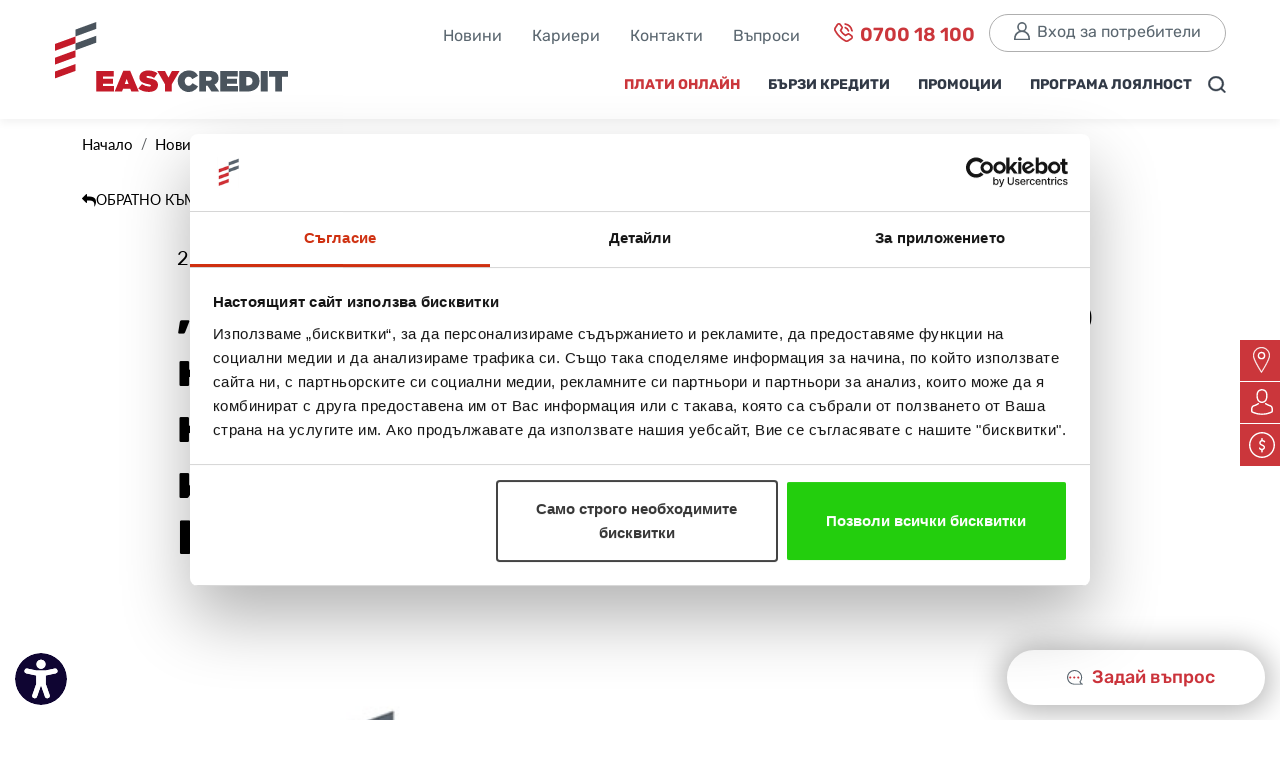

--- FILE ---
content_type: text/html; charset=UTF-8
request_url: https://www.easycredit.bg/novini/vyarvame-che-vseki-chovek-ima-pravo-na-dostap-do-finansovi-uslugi-kazva-v-intervyu-za-onlayn-mediya-izpalnitelniyat-direktor-na-izi-kredit-kiril-mihaylov
body_size: 15217
content:
<!doctype html>
<html lang="bg">
<head>
            <meta name="turbo-cache-control" content="no-preview">
    
    <meta charset="utf-8">
    <meta name="viewport" content="width=device-width, initial-scale=1, shrink-to-fit=no">

    
    <script type="text/javascript">
        window.$zopim = (function (d, s) {
            var z = $zopim = function (c) {
                z._.push(c)
            }, $ = z.s =
                d.createElement(s), e = d.getElementsByTagName(s)[0];
            z.set = function (o) {
                z.set._.push(o)
            };
            z._ = [];
            z.set._ = [];
            $.defer = true;
            $.async = true;
            $.setAttribute("charset", "utf-8");
            $.src = 'https://v2.zopim.com/?z7xvGfhX8CFWP7op1ZW6iE7kT1LoVQlK';
            z.t = +new Date;
            $.type = "text/javascript";
            e.parentNode.insertBefore($, e);
        });

        window.$zopim(document, "script");
    </script>

    <script>
        window.baseCurrency = 'DATE';
        window.currencySymbol = '€';
        window.switchToEurDate = '2026-01-01';
    </script>
    <link rel="preconnect" href="https://www.googletagmanager.com">
    <link rel="preconnect" href="https://fonts.googleapis.com">
    <link rel="preconnect" href="https://fonts.gstatic.com" crossorigin>
    <link rel="preconnect" href="https://consentcdn.cookiebot.com">
    <link rel="preconnect" href="https://v2.zopim.com">
    <link rel="preconnect" href="https://static.zdassets.com">

                        <script data-cookieconsent="ignore">
                window.dataLayer = window.dataLayer || [];

                function gtag() {
                    dataLayer.push(arguments);
                }

                gtag("consent", "default", {
                    ad_storage: "denied",
                    analytics_storage: "denied",
                    functionality_storage: "denied",
                    personalization_storage: "denied",
                    security_storage: "granted",
                    ad_user_data: "denied",
                    ad_personalization: "denied",
                    wait_for_update: 500,
                });
                gtag("set", "ads_data_redaction", true);

                
                <!-- Google Tag Manager -->
                (function (w, d, s, l, i) {
                    w[l] = w[l] || [];
                    w[l].push({
                        'gtm.start':
                            new Date().getTime(), event: 'gtm.js'
                    });
                    var f = d.getElementsByTagName(s)[0],
                        j = d.createElement(s), dl = l != 'dataLayer' ? '&l=' + l : '';
                    j.async = true;
                    j.src =
                        'https://www.googletagmanager.com/gtm.js?id=' + i + dl;
                    f.parentNode.insertBefore(j, f);
                })(window, document, 'script', 'dataLayer', 'GTM-WX76L9C');

                window.dataLayer.push({
                    'event': 'virtualPageview',
                    'pageUrl': window.location.href,
                    'pageTitle': document.title,
                                    });
                <!-- End Google Tag Manager -->
            </script>

            <script type="module" data-cookieconsent="ignore">
                let isInitialLoad = true;

                document.addEventListener("turbo:load", () => {
                    if (isInitialLoad) {
                        isInitialLoad = false;
                        return;
                    }

                    if (window.location.href.includes('/admin') === false) {
                        window.dataLayer.push({
                            'event': 'virtualPageview',
                            'pageUrl': window.location.href,
                            'pageTitle': document.title,
                                                    });
                    }
                });
            </script>
            
    <title>    Новини от Easy Credit | Интервю с изпълнителния директор на &quot;Изи Кредит&quot; Кирил Михайлов
</title>

    <!-- CSRF Token -->
    <meta name="csrf-token" content="8eecd8838ba5e3e8.7wPxLZBCftUsUztN4RardxmVClRTjOR2WEqGgDH1iNU.gDK2HfcATLYYA1172UnxQnOtO20p-oEQDj_3z36dsLmJZcd34XcQu2YrVA">

            
                <meta name="title" content="Новини от Easy Credit | Интервю с изпълнителния директор на &quot;Изи Кредит&quot; Кирил Михайлов"/>
    
            <meta name="description" content="„Не правим компромис с качеството на продуктите и доверието на клиентите“, подчертава още ръководителят на компанията-лидер на пазара на небанковото микрокредитиране в страната, която е част от международна финансова група.- Г-н Михайлов, 2015 г."/>
    
    
    <meta property="og:type" content="website">
    <meta property="og:locale" content="bg_BG">
    <meta property="og:site_name" content="Easy Credit Bulgaria">

    <meta property="og:url" content="https://www.easycredit.bg/novini/vyarvame-che-vseki-chovek-ima-pravo-na-dostap-do-finansovi-uslugi-kazva-v-intervyu-za-onlayn-mediya-izpalnitelniyat-direktor-na-izi-kredit-kiril-mihaylov">

    <meta property="og:title" content="Новини от Easy Credit | Интервю с изпълнителния директор на &quot;Изи Кредит&quot; Кирил Михайлов"/>
    <meta property="og:description" content="„Не правим компромис с качеството на продуктите и доверието на клиентите“, подчертава още ръководителят на компанията-лидер на пазара на небанковото микрокредитиране в страната, която е част от международна финансова група.- Г-н Михайлов, 2015 г."/>

                        <meta property="og:image" content="/build/images/missing_image_300x600px.36abb0c1.jpg"/>
            
    <style>
	    @font-face {
		    font-family: Ubuntu;
		    font-style: normal;
		    font-weight: 300;
		    font-display: swap;
		    src: url(https://fonts.gstatic.com/s/ubuntu/v15/4iCv6KVjbNBYlgoC1CzjvWyNL4U.woff2) format('woff2');
		    unicode-range: U+0460-052F, U+1C80-1C88, U+20B4, U+2DE0-2DFF, U+A640-A69F, U+FE2E-FE2F
	    }

	    @font-face {
		    font-family: Ubuntu;
		    font-style: normal;
		    font-weight: 300;
		    font-display: swap;
		    src: url(https://fonts.gstatic.com/s/ubuntu/v15/4iCv6KVjbNBYlgoC1CzjtGyNL4U.woff2) format('woff2');
		    unicode-range: U+0400-045F, U+0490-0491, U+04B0-04B1, U+2116
	    }

	    @font-face {
		    font-family: Ubuntu;
		    font-style: normal;
		    font-weight: 300;
		    font-display: swap;
		    src: url(https://fonts.gstatic.com/s/ubuntu/v15/4iCv6KVjbNBYlgoC1CzjvGyNL4U.woff2) format('woff2');
		    unicode-range: U+1F00-1FFF
	    }

	    @font-face {
		    font-family: Ubuntu;
		    font-style: normal;
		    font-weight: 300;
		    font-display: swap;
		    src: url(https://fonts.gstatic.com/s/ubuntu/v15/4iCv6KVjbNBYlgoC1Czjs2yNL4U.woff2) format('woff2');
		    unicode-range: U+0370-03FF
	    }

	    @font-face {
		    font-family: Ubuntu;
		    font-style: normal;
		    font-weight: 300;
		    font-display: swap;
		    src: url(https://fonts.gstatic.com/s/ubuntu/v15/4iCv6KVjbNBYlgoC1CzjvmyNL4U.woff2) format('woff2');
		    unicode-range: U+0100-024F, U+0259, U+1E00-1EFF, U+2020, U+20A0-20AB, U+20AD-20CF, U+2113, U+2C60-2C7F, U+A720-A7FF
	    }

	    @font-face {
		    font-family: Ubuntu;
		    font-style: normal;
		    font-weight: 300;
		    font-display: swap;
		    src: url(https://fonts.gstatic.com/s/ubuntu/v15/4iCv6KVjbNBYlgoC1CzjsGyN.woff2) format('woff2');
		    unicode-range: U+0000-00FF, U+0131, U+0152-0153, U+02BB-02BC, U+02C6, U+02DA, U+02DC, U+2000-206F, U+2074, U+20AC, U+2122, U+2191, U+2193, U+2212, U+2215, U+FEFF, U+FFFD
	    }

	    @font-face {
		    font-family: Ubuntu;
		    font-style: normal;
		    font-weight: 400;
		    font-display: swap;
		    src: url(https://fonts.gstatic.com/s/ubuntu/v15/4iCs6KVjbNBYlgoKcg72j00.woff2) format('woff2');
		    unicode-range: U+0460-052F, U+1C80-1C88, U+20B4, U+2DE0-2DFF, U+A640-A69F, U+FE2E-FE2F
	    }

	    @font-face {
		    font-family: Ubuntu;
		    font-style: normal;
		    font-weight: 400;
		    font-display: swap;
		    src: url(https://fonts.gstatic.com/s/ubuntu/v15/4iCs6KVjbNBYlgoKew72j00.woff2) format('woff2');
		    unicode-range: U+0400-045F, U+0490-0491, U+04B0-04B1, U+2116
	    }

	    @font-face {
		    font-family: Ubuntu;
		    font-style: normal;
		    font-weight: 400;
		    font-display: swap;
		    src: url(https://fonts.gstatic.com/s/ubuntu/v15/4iCs6KVjbNBYlgoKcw72j00.woff2) format('woff2');
		    unicode-range: U+1F00-1FFF
	    }

	    @font-face {
		    font-family: Ubuntu;
		    font-style: normal;
		    font-weight: 400;
		    font-display: swap;
		    src: url(https://fonts.gstatic.com/s/ubuntu/v15/4iCs6KVjbNBYlgoKfA72j00.woff2) format('woff2');
		    unicode-range: U+0370-03FF
	    }

	    @font-face {
		    font-family: Ubuntu;
		    font-style: normal;
		    font-weight: 400;
		    font-display: swap;
		    src: url(https://fonts.gstatic.com/s/ubuntu/v15/4iCs6KVjbNBYlgoKcQ72j00.woff2) format('woff2');
		    unicode-range: U+0100-024F, U+0259, U+1E00-1EFF, U+2020, U+20A0-20AB, U+20AD-20CF, U+2113, U+2C60-2C7F, U+A720-A7FF
	    }

	    @font-face {
		    font-family: Ubuntu;
		    font-style: normal;
		    font-weight: 400;
		    font-display: swap;
		    src: url(https://fonts.gstatic.com/s/ubuntu/v15/4iCs6KVjbNBYlgoKfw72.woff2) format('woff2');
		    unicode-range: U+0000-00FF, U+0131, U+0152-0153, U+02BB-02BC, U+02C6, U+02DA, U+02DC, U+2000-206F, U+2074, U+20AC, U+2122, U+2191, U+2193, U+2212, U+2215, U+FEFF, U+FFFD
	    }

	    @font-face {
		    font-family: Ubuntu;
		    font-style: normal;
		    font-weight: 500;
		    font-display: swap;
		    src: url(https://fonts.gstatic.com/s/ubuntu/v15/4iCv6KVjbNBYlgoCjC3jvWyNL4U.woff2) format('woff2');
		    unicode-range: U+0460-052F, U+1C80-1C88, U+20B4, U+2DE0-2DFF, U+A640-A69F, U+FE2E-FE2F
	    }

	    @font-face {
		    font-family: Ubuntu;
		    font-style: normal;
		    font-weight: 500;
		    font-display: swap;
		    src: url(https://fonts.gstatic.com/s/ubuntu/v15/4iCv6KVjbNBYlgoCjC3jtGyNL4U.woff2) format('woff2');
		    unicode-range: U+0400-045F, U+0490-0491, U+04B0-04B1, U+2116
	    }

	    @font-face {
		    font-family: Ubuntu;
		    font-style: normal;
		    font-weight: 500;
		    font-display: swap;
		    src: url(https://fonts.gstatic.com/s/ubuntu/v15/4iCv6KVjbNBYlgoCjC3jvGyNL4U.woff2) format('woff2');
		    unicode-range: U+1F00-1FFF
	    }

	    @font-face {
		    font-family: Ubuntu;
		    font-style: normal;
		    font-weight: 500;
		    font-display: swap;
		    src: url(https://fonts.gstatic.com/s/ubuntu/v15/4iCv6KVjbNBYlgoCjC3js2yNL4U.woff2) format('woff2');
		    unicode-range: U+0370-03FF
	    }

	    @font-face {
		    font-family: Ubuntu;
		    font-style: normal;
		    font-weight: 500;
		    font-display: swap;
		    src: url(https://fonts.gstatic.com/s/ubuntu/v15/4iCv6KVjbNBYlgoCjC3jvmyNL4U.woff2) format('woff2');
		    unicode-range: U+0100-024F, U+0259, U+1E00-1EFF, U+2020, U+20A0-20AB, U+20AD-20CF, U+2113, U+2C60-2C7F, U+A720-A7FF
	    }

	    @font-face {
		    font-family: Ubuntu;
		    font-style: normal;
		    font-weight: 500;
		    font-display: swap;
		    src: url(https://fonts.gstatic.com/s/ubuntu/v15/4iCv6KVjbNBYlgoCjC3jsGyN.woff2) format('woff2');
		    unicode-range: U+0000-00FF, U+0131, U+0152-0153, U+02BB-02BC, U+02C6, U+02DA, U+02DC, U+2000-206F, U+2074, U+20AC, U+2122, U+2191, U+2193, U+2212, U+2215, U+FEFF, U+FFFD
	    }

	    @font-face {
		    font-family: Ubuntu;
		    font-style: normal;
		    font-weight: 700;
		    font-display: swap;
		    src: url(https://fonts.gstatic.com/s/ubuntu/v15/4iCv6KVjbNBYlgoCxCvjvWyNL4U.woff2) format('woff2');
		    unicode-range: U+0460-052F, U+1C80-1C88, U+20B4, U+2DE0-2DFF, U+A640-A69F, U+FE2E-FE2F
	    }

	    @font-face {
		    font-family: Ubuntu;
		    font-style: normal;
		    font-weight: 700;
		    font-display: swap;
		    src: url(https://fonts.gstatic.com/s/ubuntu/v15/4iCv6KVjbNBYlgoCxCvjtGyNL4U.woff2) format('woff2');
		    unicode-range: U+0400-045F, U+0490-0491, U+04B0-04B1, U+2116
	    }

	    @font-face {
		    font-family: Ubuntu;
		    font-style: normal;
		    font-weight: 700;
		    font-display: swap;
		    src: url(https://fonts.gstatic.com/s/ubuntu/v15/4iCv6KVjbNBYlgoCxCvjvGyNL4U.woff2) format('woff2');
		    unicode-range: U+1F00-1FFF
	    }

	    @font-face {
		    font-family: Ubuntu;
		    font-style: normal;
		    font-weight: 700;
		    font-display: swap;
		    src: url(https://fonts.gstatic.com/s/ubuntu/v15/4iCv6KVjbNBYlgoCxCvjs2yNL4U.woff2) format('woff2');
		    unicode-range: U+0370-03FF
	    }

	    @font-face {
		    font-family: Ubuntu;
		    font-style: normal;
		    font-weight: 700;
		    font-display: swap;
		    src: url(https://fonts.gstatic.com/s/ubuntu/v15/4iCv6KVjbNBYlgoCxCvjvmyNL4U.woff2) format('woff2');
		    unicode-range: U+0100-024F, U+0259, U+1E00-1EFF, U+2020, U+20A0-20AB, U+20AD-20CF, U+2113, U+2C60-2C7F, U+A720-A7FF
	    }

	    @font-face {
		    font-family: Ubuntu;
		    font-style: normal;
		    font-weight: 700;
		    font-display: swap;
		    src: url(https://fonts.gstatic.com/s/ubuntu/v15/4iCv6KVjbNBYlgoCxCvjsGyN.woff2) format('woff2');
		    unicode-range: U+0000-00FF, U+0131, U+0152-0153, U+02BB-02BC, U+02C6, U+02DA, U+02DC, U+2000-206F, U+2074, U+20AC, U+2122, U+2191, U+2193, U+2212, U+2215, U+FEFF, U+FFFD
	    }
    </style>

                        <link rel="canonical"
                  href="https://www.easycredit.bg/novini/vyarvame-che-vseki-chovek-ima-pravo-na-dostap-do-finansovi-uslugi-kazva-v-intervyu-za-onlayn-mediya-izpalnitelniyat-direktor-na-izi-kredit-kiril-mihaylov">
            
    <link rel="shortcut icon" href="/build/images/icons/meta_favicon.1cd188c9.png"/>
    <link rel="apple-touch-icon" href="/build/images/icons/meta_apple_touch_icon.c80f9843.png"/>

            <link rel="stylesheet" href="/build/4354.d45537f8.css" data-turbo-track="reload">
    
            <script src="/build/runtime.9e0956c4.js" defer data-turbo-track="reload"></script><script src="/build/7882.67f7ac02.js" defer data-turbo-track="reload"></script><script src="/build/4354.cf4811a8.js" defer data-turbo-track="reload"></script><script src="/build/public.9c7bd55a.js" defer data-turbo-track="reload"></script>
    </head>
<body
    class="main-body" data-controller="cookiebot" data-cookiebot-cbid-value="555e29f6-d890-4a6e-95e7-96756511da4f">
            <!-- Google Tag Manager (noscript) -->
        <noscript>
            <iframe src="https://www.googletagmanager.com/ns.html?id=GTM-WX76L9C"
                    height="0" width="0" style="display:none;visibility:hidden"
                    title="Google tag manager iframe"></iframe>
        </noscript>
        <!-- End Google Tag Manager (noscript) -->
    
    <div>
        <a href="#main-content" class="accessibility-skip-link text-black bg-light nav-link">
            Преминете към основното съдържание
        </a>
    </div>

    <header data-controller="header-module">
    <div class="container">
        <div class="row align-items-lg-end" id="header_445" data-controller="nav-menu">
            <div class="col-auto">
                <a href="/"
                   class="d-flex align-items-center text-dark text-decoration-none logo"
                   aria-label="Отиди на начална страница">
                    <img class="icon" src="/build/images/logo.d8ac91ca.svg"
                         alt="Изи Кредит лого">
                </a>
            </div>
            <div class="col">
                <nav class="navbar navbar-expand-lg navbar-light">
                    <button class="navbar-toggler" type="button" data-bs-toggle="collapse" data-bs-target="#navbarNav"
                            aria-controls="navbarNav"
                            aria-expanded="false"
                            aria-label="Превключване на навигацията">
                        <span class="navbar-toggler-icon"></span>
                    </button>

                    <div class="collapse navbar-collapse" id="navbarNav" data-nav-menu-target="menu">
                        <div class="row g-0">
                            <div class="col-12">
                                <div class="top">
                                    <ul>
                                                                                    <li class=""
                                                id="header_top_item_1" data-action="click->nav-menu#onMenuItemClick">
                                                <a href="/novini" class="nav-link px-lg-2 px-0"
                                                   >Новини</a>
                                            </li>
                                                                                    <li class=""
                                                id="header_top_item_2" data-action="click->nav-menu#onMenuItemClick">
                                                <a href="/karieri" class="nav-link px-lg-2 px-0"
                                                   >Кариери</a>
                                            </li>
                                                                                    <li class=""
                                                id="header_top_item_3" data-action="click->nav-menu#onMenuItemClick">
                                                <a href="/kontakti" class="nav-link px-lg-2 px-0"
                                                   >Контакти</a>
                                            </li>
                                                                                    <li class=""
                                                id="header_top_item_4" data-action="click->nav-menu#onMenuItemClick">
                                                <a href="/vaprosi" class="nav-link px-lg-2 px-0"
                                                   >Въпроси</a>
                                            </li>
                                                                                <li class="">
                                            <a href="tel:00359882819396"
                                               class="phone"
                                               aria-label="Телефонен номер за обаждане">
                                                <img class="icon" src="/build/images/telephone.6dbd974f.svg"
                                                     alt="" aria-hidden="true">
                                                0700 18 100
                                            </a>
                                        </li>
                                                                                    <li class="">
                                                <a class="btn btn-outline login"
                                                   href="/login"
                                                   aria-label="Вход">
                                                    <img class="show-img icon"
                                                         src="/build/images/user.ff36e506.svg"
                                                         alt="" aria-hidden="true">
                                                    <img class="hover-img icon"
                                                         src="/build/images/red-user.f53e038b.svg"
                                                         alt="" aria-hidden="true">
                                                    Вход за потребители</a>
                                            </li>
                                                                            </ul>
                                </div>
                            </div>
                            <div class="col-12">

                                <div class="row g-0 align-items-center">

                                    <div class="col-lg">
                                        <ul class="upper-nav">
                                                                                                                                                <li class=""
                                                        id="header_bottom_item_1" data-action="click->nav-menu#onMenuItemClick">
                                                        <a class="text-danger nav-link px-xl-2 px-lg-1 px-0 "
                                                           href="/pay-online"
                                                           >ПЛАТИ ОНЛАЙН</a>
                                                    </li>
                                                                                                                                                                                                <li class=""
                                                        id="header_bottom_item_2" data-action="click->nav-menu#onMenuItemClick">
                                                        <a class="nav-link px-xl-2 px-lg-1 px-0 "
                                                           href="/krediti"
                                                           >БЪРЗИ КРЕДИТИ</a>
                                                    </li>
                                                                                                                                                                                                <li class=""
                                                        id="header_bottom_item_3" data-action="click->nav-menu#onMenuItemClick">
                                                        <a class="nav-link px-xl-2 px-lg-1 px-0 "
                                                           href="/promotsii"
                                                           >ПРОМОЦИИ</a>
                                                    </li>
                                                                                                                                                                                                <li class=""
                                                        id="header_bottom_item_4" data-action="click->nav-menu#onMenuItemClick">
                                                        <a class="nav-link px-xl-2 px-lg-1 px-0 "
                                                           href="/programa-loyalnost"
                                                           >ПРОГРАМА ЛОЯЛНОСТ</a>
                                                    </li>
                                                                                                                                                                                        
                                        </ul>
                                    </div>
                                    <div class="col-lg-auto">
                                        <ul class="search-and-phone">
                                            <li class="d-lg-inline-block d-none">
                                                <button class="search-btn link-focusable" type="button"
                                                    data-action="header#toggleBackgroundOpacity"
                                                        data-bs-toggle="collapse" data-bs-target="#collapseExample"
                                                        aria-expanded="false" aria-controls="collapseExample"
                                                >
                                                    <img class="show-img icon"
                                                         src="/build/images/search.d446c243.svg"
                                                         alt="Търсене в съдържанието">
                                                    <img class="hover-img icon"
                                                         src="/build/images/orange-search.2a0d04a7.svg"
                                                         alt="" aria-hidden="true">
                                                </button>

                                            </li>
                                        </ul>
                                    </div>
                                </div>
                            </div>
                        </div>
                        <form class="col-12 col-lg-auto collapse search-form" role="search" id="collapseExample"
                              action="/search" method="GET">
                            <input type="search" class="form-control" name="term"
                                   placeholder="Търсене"
                                   aria-label="Търсене">
                            <button type="submit">
                                <img class="icon" src="/build/images/search.d446c243.svg"
                                     alt="Търсене в съдържанието">
                                Търсене</button>
                        </form>

                    </div>
                </nav>
            </div>

        </div>
    </div>
</header>




<main class="page" id="main-content">
    <div class="page-content">
        <div>
                            <div class="breadcrumbs">
                    <div class="container">
                        <div class="row align-items-center">
                            <div class="col-12">
                                                                    <ol id="wo-breadcrumbs" class="breadcrumb"><li class="breadcrumb-item"><a href="/" ><span>Начало</span></a><span class='separator'></span></li><li class="breadcrumb-item"><a href="/novini" ><span>Новини</span></a><span class='separator'></span></li><li class="breadcrumb-item"><span>„Вярваме, че всеки човек има право на достъп до финансови ус...</span></li></ol>
<script type="application/ld+json">
        {
            "@context": "http://schema.org",
            "@type": "BreadcrumbList",
            "itemListElement":
            [
                                    {
                        "@type": "ListItem",
                        "position": 1,
                        "name": "Начало",
                        "item":"https://www.easycredit.bg/"                    },                                {
                        "@type": "ListItem",
                        "position": 2,
                        "name": "Новини",
                        "item":"https://www.easycredit.bg/novini"                    },                                {
                        "@type": "ListItem",
                        "position": 3,
                        "name": "„Вярваме, че всеки човек има право на достъп до финансови ус..."                    }                        ]
        }
        </script>
                                                            </div>
                            <div class="col-lg-4">
                                                                                            </div>
                        </div>
                    </div>
                </div>
                                        <div  data-controller="accessibility live" data-accessibility-enabled-value="true" data-live-name-value="AccessibilityWidget" data-live-url-value="&#x2F;_components&#x2F;AccessibilityWidget" id="live-3506536031-0" data-live-props-value="&#x7B;&quot;accessibilityWidget&quot;&#x3A;1,&quot;activeContrastTheme&quot;&#x3A;null,&quot;&#x40;attributes&quot;&#x3A;&#x7B;&quot;id&quot;&#x3A;&quot;live-3506536031-0&quot;,&quot;data-host-template&quot;&#x3A;&quot;05f8b2c0e3f7401879d6df88c199148d&quot;,&quot;data-embedded-template-index&quot;&#x3A;35065360311&#x7D;,&quot;&#x40;checksum&quot;&#x3A;&quot;Vd0jsnKUjbREZ4n0wsUF007S&#x5C;&#x2F;HavEO25LVxdX7vfeS0&#x3D;&quot;&#x7D;"
    class="accessibility-widget"
                                                                id="accessibility-widget-595459737">
            <div class="accordion accessibility-accordion bg-transparent" id="accessibilityAccordion">
            <div class="accordion-item bg-transparent border-0 d-table">
                <div id="collapseOne" class="accordion-collapse collapse" data-bs-parent="#accessibilityAccordion">
                    <div class="accessibility-controls">
                        <h2 class="mb-2 h4">Достъпност</h2>
                                                    <div class="content">Цветови теми</div>
                            <div class="contrast-cont">
                                <button type="button" data-action="live#action:prevent"
                                        data-live-action-param="resetContrastTheme"
                                        aria-label="Задаване на контрастна тема: По подразбиране"
                                     class="active"                                 >
                                    <img src="/build/images/icons/contrast-default.16d77bca.svg" class="icon"
                                         alt="" aria-hidden="true">
                                    По подразбиране</button>

                                                                    <button type="button" data-action="live#action:prevent"
                                            data-live-action-param="setContrastTheme"
                                            data-live-contrast-theme-param="4"
                                            aria-label="Задаване на контрастна тема: Контраст 1"
                                                                                    style="background-color: #FED636; color: #340458;"
                                    >
                                        <img src="/build/images/icons/contrast-default.16d77bca.svg"
                                             alt="" aria-hidden="true" class="icon">
                                        Контраст 1</button>
                                                                    <button type="button" data-action="live#action:prevent"
                                            data-live-action-param="setContrastTheme"
                                            data-live-contrast-theme-param="3"
                                            aria-label="Задаване на контрастна тема: Контраст 2"
                                                                                    style="background-color: #45EDED; color: #59029F;"
                                    >
                                        <img src="/build/images/icons/contrast-default.16d77bca.svg"
                                             alt="" aria-hidden="true" class="icon">
                                        Контраст 2</button>
                                                                    <button type="button" data-action="live#action:prevent"
                                            data-live-action-param="setContrastTheme"
                                            data-live-contrast-theme-param="2"
                                            aria-label="Задаване на контрастна тема: Контраст 3"
                                                                                    style="background-color: #340458; color: #14CAC9;"
                                    >
                                        <img src="/build/images/icons/contrast-default.16d77bca.svg"
                                             alt="" aria-hidden="true" class="icon">
                                        Контраст 3</button>
                                                            </div>
                        
                                                    <div class="content">Мащабиране на страницата</div>
                            <div class="size-cont">
                                <button class="zoom-btn zoom-out" type="button" data-action="live#action:prevent"
                                        data-live-action-param="zoomOut"
                                        aria-label="Намаляване"
                                        data-accessibility-target="zoomOut">
                                    <img src="/build/images/icons/zoom-out.d0aa0089.svg"
                                         alt="" aria-hidden="true" class="icon">
                                </button>

                                <button class="reset-btn" type="button" data-action="live#action:prevent"
                                        data-live-action-param="resetZoom"
                                        aria-label="Нулиране на нивото на мащабиране"
                                >Нулиране</button>

                                <button type="button" class="zoom-btn zoom-in"
                                        data-action="live#action:prevent"
                                        data-live-action-param="zoomIn"
                                        data-accessibility-target="zoomIn"
                                        aria-label="Увеличаване">
                                    <img src="/build/images/icons/zoom-in.eb9c88cd.svg"
                                         alt="" aria-hidden="true" class="icon">
                                </button>
                            </div>
                                            </div>
                </div>
                <button class="bg-transparent border-0 collapsed accordion-button accessibility-button" type="button"
                        data-bs-toggle="collapse" data-bs-target="#collapseOne" aria-expanded="false"
                        aria-controls="collapseOne">
                    <img width="52px" class="hover-img icon"
                         src="/build/images/icons/accessibility-icon.c6e3f513.svg"
                         alt="Уиджет за достъпност активен">
                    <img width="52px" class="show-img icon"
                         src="/build/images/icons/accessibility-icon-black.bdb173d7.svg"
                         alt="Уиджет за достъпност">
                </button>
            </div>
        </div>
    </div>
            
                            <div class="sticky-right-menu bg-danger d-none d-md-block" data-location>
                    <a href="/kontakti"
                       class="text-decoration-none d-flex justify-content-start align-items-center">
                                <span class="inline-block">
                                    <img
     class="icon"     width="17"
    height="26"     src="/build/images/markers/sticky-menu-marker-icon.d2de9058.svg"
     alt="" aria-hidden="true"    >
                                </span>
                        <div
                            class="content inline-block text-white">Намери ни</div>
                    </a>
                </div>

                                    <div class="sticky-right-menu bg-danger d-none d-md-block" data-login>
                        <a class="text-decoration-none d-flex justify-content-start align-items-center"
                           href="                                            /login
                                        ">
                                    <span class="inline-block">
                                        <img
     class="icon"     width="22"
    height="26"     src="/build/images/markers/sticky-menu-login-icon.5a23590e.svg"
     alt="" aria-hidden="true"    >
                                    </span>
                            <div class="content inline-block text-white">
                                 Влез                             </div>
                        </a>
                    </div>
                
                <div class="sticky-right-menu bg-danger d-none d-md-block" data-apply-for-credit>
                                        <a href="/krediti/kandidatstvay-za-kredit/easy-credit"
                       aria-label="Кандидатствай за кредит"
                       class="text-decoration-none d-flex justify-content-start align-items-center">
                                <span class="inline-block">
                                    <img
     class="icon"     width="26"
    height="26"     src="/build/images/markers/sticky-menu-dollar-icon.7a64e799.svg"
     alt="" aria-hidden="true"    >
                                </span>
                        <div
                            class="content inline-block text-white">Кандидатствай за кредит</div>
                    </a>
                </div>
                        
    <section class="news-details space">
        <div class="container">
            <div class="row">
                <article class="col-md-12">
                    <div class="go-back mb-md-4 mb-3">
                        <a href="/novini"
                           aria-label="Всички новини"><em
                                class="fa fa-reply"></em>ОБРАТНО КЪМ НОВИНИ
                        </a>
                    </div>

                    <article class="py-md-2 pt-2">
                        <div class="row">
                            <div class="col-lg-10 offset-lg-1">
                                <div class="meta date mb-md-3">29.09.2015</div>
                                <h1 class="heading mt-2 mb-md-4 pb-md-3 mb-3">„Вярваме, че всеки човек има право на достъп до финансови услуги“, казва в интервю за онлайн медия изпълнителният директор на „Изи Кредит“ Кирил Михайлов</h1>
                            </div>

                                                            <div class="col-lg-10 offset-lg-1">
                                    <picture style="width: 100%; height: 100%;">
            <img
             class="w-100 mb-md-4 mb-2 b-radius"             width="600"
            height="300" loading="lazy"            src="https://www.easycredit.bg/uploads/media/cache/asset_image/build/images/missing_image_300x600px.36abb0c1.jpg"
             alt="" aria-hidden="true">
    </picture>
                                </div>
                            
                            <div class="col-lg-10 offset-lg-1">
                                <div class="desc mt-lg-4 mt-md-2">
                                    <div class="ck-content">
                                        <p><p style="text-align:justify;">„Не правим компромис с качеството на продуктите и доверието на клиентите“, подчертава още ръководителят на компанията-лидер на пазара на небанковото микрокредитиране в страната, която е част от международна финансова група.&nbsp;</p><p style="text-align:justify;"><br>&nbsp;</p><p style="text-align:justify;"><strong>- Г-н Михайлов, 2015 г. е ключова за Изи Кредит, празнувате 10 години. Каква е равносметката?</strong></p><p><br>&nbsp;</p><p style="text-align:justify;">- Да, 2015 е особено важна за нас, тъй като от една страна празнуваме своя първи юбилей, изпълнен с много труд и усилия през годините, благодарение на които променихме небанковите финансови услуги в страна, като ги направихме по-достъпни, по-сигурни, по-бързи и по-удобни за много повече хора. От друга страна, това е етап, при който ясно осъзнаваш, че предизвикателствата тепърва предстоят – да надграждаш доверието в клиентите, да развиваш устойчиво стратегията си за дългосрочно присъствие в България и на международните пазари, да си добър корпоративен гражданин и т.н. Казано накратко, за последните 10 години постигнахме лидерски позиции в бранша в България, предоставихме общо над 1 000 000 кредита у нас и чужбина, навлязохме на 6 външни пазара в Европа, работодател сме на над 6 000 служителя, разполагаме с над 200 собствени офиса, представихме нова визуална идентичност в унисон с постоянния ни стремеж за развитие. И това е само началото …&nbsp;</p><p style="text-align:justify;"><br>&nbsp;</p><p style="text-align:justify;"><strong>- За какво тегли заем българинът? Какъв е средният размер на потребителския кредит &nbsp;при вас?&nbsp;</strong></p><p style="text-align:justify;"><br>&nbsp;</p><p style="text-align:justify;">- Небанковите <a href="https://www.easycredit.bg/krediti" target="_blank">малки бързи кредити</a> обикновено са предназначени за покриване на неотложна нужда сега или за планирана дейност в краткосрочен план. Клиентите на „Изи Кредит“ например са хора с различен социален статус и възрастова група, които използват продуктите ни за различни цели – от плащане на сметки и ремонт на жилище, закупуване на домакинско оборудване, оборотни средства за малък бизнес, пътуване, подготовка на учебната година и др. Микрокредитите, които отпускаме най-често варират в диапазона 500 – 3 000 лв.&nbsp;</p><p style="text-align:justify;"><br>&nbsp;</p><p style="text-align:justify;"><strong>-&nbsp;Защо хората прибягват до небанковите кредити?</strong></p><p style="text-align:justify;"><br>&nbsp;</p><p style="text-align:justify;">- От „Изи Кредит“ предоставяме необезпечени кредити, насочени предимно към хора, които по една или друга причина нямат възможност да ползват банково финансиране. Развиваме бизнеса си успешно повече от десетилетие, защото вярваме, че всеки човек има право за достъп до финансови услуги. Продуктите ни са по-бързо, по-лесно и по-удобно решение на нашите клиенти за покриване на спешен разход или неотложна потребност. Смея да твърдя, че през последните години успяхме да се наложим като рационална алтернатива на традиционното кредитиране, тъй като винаги сме предлагали своите продукти прозрачно, с ясни условия, без усложнени процедури, с индивидуален подход и разбиране. Успоредно с това развиваме и представяме продукти и услуги, които да носят добавена стойност на нашите клиенти. Затова никога не си позволяваме компромис с качеството на това, което предлагаме, както и с доверието, което градим с крайните потребители. &nbsp;</p><p style="text-align:justify;"><br>&nbsp;</p><p style="text-align:justify;"><strong>- Не са ли по-високи лихвите при небанковите кредити?</strong></p><p style="text-align:justify;"><br>&nbsp;</p><p style="text-align:justify;">- На пръв поглед лихвите може би изглеждат над тези на банковите кредити, но това не е точно така, ако ги съпоставим при равни други условия. Всъщност моделите на финансиране са много различни, от което са продиктувани и отделните параметри при небанковите и банковите продукти от гледна точка на лихва, срок на погасяване, периодичност на вноските и т.н. Банките например, могат да оперират с депозити, което им осигурява т.нар. привлечено финансиране, докато небанковите институции се финансират основно със собствени средства. В допълнение, компаниите в нашия бранш имат много по-високи оперативни разходи, което добавено към риска, изчислен за т.нар. необезпечен кредит, също се отразява в крайните условия на продуктите.&nbsp;</p><p style="text-align:justify;"><br>&nbsp;</p><p style="text-align:justify;"><strong>-&nbsp;Как се развива секторът? Какви тенденции наблюдавате?&nbsp;</strong></p><p style="text-align:justify;"><br>&nbsp;</p><p style="text-align:justify;">- Забелязваме ръст в търсенето на продуктите в целия бранш. От „Изи Кредит“ например, в края на месец август, отчитаме 8% увеличение на годишна база на малките кредити. Хората ни предпочитат, тъй като през годините успяхме да се наложим като надежден партньор и да се утвърдим като една от най-бързо развиващите се финансови институции в Централна и Източна Европа (ЦИЕ). Интересна тенденция, която забелязваме е, че потребителите ни стават все по-отговорни, харчат по-разумно, преценяват реално финансовите си възможности и погасяват в срок своите задължения.&nbsp;</p><p style="text-align:justify;"><br>&nbsp;</p><p style="text-align:justify;"><strong>- Означава ли това, че българите стават все по-финансово грамотни?&nbsp;</strong></p><p style="text-align:justify;"><br>&nbsp;</p><p style="text-align:justify;">- Така смятаме и вярваме, че инициативите на „Изи Кредит“ имат принос за развитието на по-добрата финансова култура на българите. Финансовата грамотност е предпоставка за повишаване на благосъстоянието на хората. Затова като водеща институция в България ние сме се ангажирали в провеждането на различни каузи в подкрепа на общностите, като програмите ни за подобряване на финансовата грамотност на потребителите. Реализираме десетки безплатни обучения годишно в цялата страна за управление на семейния бюджет и рационално използване на кредитите. Уверени сме, че това е начинът, по който заедно можем да допринесем за изграждането на култура на по-добър информиран избор сред клиентите на финансови продукти и услуги. &nbsp;&nbsp;</p><p style="text-align:justify;"><br>&nbsp;</p><p style="text-align:justify;"><strong>- Как се отразяват последните регулации на пазара за потребителски кредити, приети през 2014 г.?&nbsp;</strong></p><p style="text-align:justify;"><br>&nbsp;</p><p style="text-align:justify;">- Смятаме, че те ще откроят компаниите от бранша на пазара, които имат дългосрочна визия за развитие, каквато е „Изи Кредит“. Важното обаче, е да се създава предвидима среда за бизнеса у нас, за да може тази стратегия да се реализира успешно. От друга страна, регулациите трябва да водят едновременно до положително развитие на индустрията и да предоставят възможности на компаниите от индустрията да генерират добавена стойност за своите потребители. Не трябва да забравяме, че основният ни фокус са крайните потребители и равният им достъп до финансиране.&nbsp;</p><p style="text-align:justify;"><br>&nbsp;</p><p style="text-align:justify;"><strong>- С какво смятате, че превъзхождате останалите компании в сектора?&nbsp;</strong></p><p style="text-align:justify;"><br>&nbsp;</p><p style="text-align:justify;">- Винаги се стремим да бъдем водещи и да бъдем пример за подражание в сектора на &nbsp;небанковите малки кредити. С годините се развихме в една от най-динамично развиващите се финансови институции в ЦИЕ; разполагаме с богато портфолио от иновативни, удобни и лесно достъпни продукти за всеки; навсякъде, където работим прилагаме високи етични стандарти и предоставяме нашите продукти отговорно, при ясни условия за клиента и индивидуален подход и разбиране; нареждаме се сред най-големите работодатели в страната с една от най-добрите директни консултантски мрежи и мн. др. Успоредно с това подпомагаме поредица значими социални събития, сред които е предстоящият традиционен маратон в София в началото на месец октомври.&nbsp;</p><p style="text-align:justify;"><br>&nbsp;</p><p style="text-align:justify;"><strong>- Каква е вашата стратегия за развитие? Какво ново ще предложите на вашите клиенти до края на годината?</strong></p><p style="text-align:justify;"><br>&nbsp;</p><p style="text-align:justify;">- Дългосрочната визия за развитие на „Изи Кредит“ е да бъдем лидери във всички страни, където предоставяме услугите си. Станахме първата българска небанкова финансова институция, която стъпи на външен пазар. Това ни позволява да бъдем още по-смели, като надминем дори рамките на Европа. Фокусът ни ще бъде върху иновациите, различните форми и начини на кандидатстване, моделите на финансиране.&nbsp;</p><p style="text-align:justify;">Най-актуалното, което очаква потребителите у нас е кампания за новото ни атрактивно есенно предложение в над 140-те ни офиса в цялата страна. Продуктът е Easy Аванс, който е краткосрочен потребителски кредит за нови клиенти на компанията, с двуседмичен период на погасяване, като е подходящ за посрещане на неотложни или планирани разходи до заплата.&nbsp;</p><p style="text-align:justify;"><br>&nbsp;</p><p style="text-align:justify;">Източник: Vesti.bg</p></p>
                                    </div>
                                </div>
                            </div>
                        </div>
                    </article>
                </article>
            </div>
        </div>
    </section>

    <section class="more-news space bg-light">
        <div class="container">
            <turbo-frame id="show-more" src="/novini/show-more/vyarvame-che-vseki-chovek-ima-pravo-na-dostap-do-finansovi-uslugi-kazva-v-intervyu-za-onlayn-mediya-izpalnitelniyat-direktor-na-izi-kredit-kiril-mihaylov"></turbo-frame>
        </div>
    </section>


            <div id="flash-messages" class="py-3 flash-messages">
                
                
                            </div>

            <div data-controller="poll-participation">
                <div class="modal" tabindex="-1" id="pollParticipation"
                     aria-labelledby="pollParticipationLabel"
                     role="dialog" aria-hidden="true"
                    data-poll-participation-target="modal"
                >
                    <div class="modal-dialog modal-dialog-centered modal-lg" role="document">
                        <div class="modal-content">
                            <div class="modal-header">
                                <h2 class="modal-title m-0 h5"
                                    id="pollParticipationLabel">Участвай в анкета.</h2>
                                <button type="button" class="btn-close" data-bs-dismiss="modal"
                                        aria-label="Затвори"></button>
                            </div>
                            <div class="modal-body">
                                <div class="text-center p-3 mb-3">
                                    Ние ценим Вашето мнение и бихме искали да Ви зададем няколко въпроса. Няма да отнеме повече от 2-3 минути и ще бъдем благодарни, ако можете да отделите време.
                                </div>
                                <div>
                                    <button data-action="poll-participation#showPoll" type="button"
                                                                                                    class="btn btn-block btn-primary">Съгласен съм</button>
                                    <button data-action="poll-participation#close" type="button"
                                                                                                 class="btn btn-block btn-secondary">Затвори</button>
                                    <button data-action="poll-participation#declinePoll" type="button"
                                                                                                       class="btn btn-block btn-warning">Не искам да участвам</button>
                                </div>
                            </div>
                        </div>
                    </div>
                </div>
            </div>

            <div
                data-controller="zopim-chat"
                data-action="click->zopim-chat#showChat"
            >
                <a href="#"
                   class="white-red-btn sticky-chat-icon"
                   aria-label="Чат в Zendesk">
                    <img
        width=""
    height="" loading="lazy"    src="/build/images/icons/cloud.3d36681b.svg"
     alt="" aria-hidden="true"    >
                    Задай въпрос
                </a>
            </div>
        </div>
    </div>

    
</main>

    <footer style="padding-bottom: 4rem;">
    <div class="container">
        <div class="row" id="footer_446">
            
            <div class="col-md-8">
                <div class="row">
                    <div class="col-6 col-md-4">
                        <h2 class="footer-heading">За нас</h2>
                        <ul class="footer-nav">
                                                            <li>
                                    <a href="/za-nas"
                                       >Всичко за нас</a>
                                </li>
                                                            <li>
                                    <a href="/pravila-i-usloviya#politika-za-zashtita-na-lichnite-danni"
                                       >Защита на личните данни</a>
                                </li>
                                                            <li>
                                    <a href="/pravila-i-usloviya"
                                       >Правила и условия за ползване</a>
                                </li>
                                                            <li>
                                    <a href="/vaprosi"
                                       >Често задавани въпроси</a>
                                </li>
                                                            <li>
                                    <a href="/sotsialna-aktivnost"
                                       >Социална активност</a>
                                </li>
                                                            <li>
                                    <a href="/kontakti"
                                       >Контакти и партньори</a>
                                </li>
                                                            <li>
                                    <a href="https://easyweb.easycredit.bg/MemberShipLogin.aspx?ReturnUrl=%2f"
                                       >Вход за служители</a>
                                </li>
                                                            <li>
                                    <a href="https://www.easycredit.bg/reshavane-na-sporove"
                                       >Решаване на спорове</a>
                                </li>
                                                            <li>
                                    <a href="/dovedi-priyatel"
                                       >Доведи приятел</a>
                                </li>
                                                            <li>
                                    <a href="/silata-na-dobroto"
                                       >Силата на доброто</a>
                                </li>
                                                            <li>
                                    <a href="/online-konsultant"
                                       >Онлайн консултант</a>
                                </li>
                                                    </ul>
                    </div>
                    <div class="col-6 col-md-3">
                        <h2 class="footer-heading">Кредити</h2>
                        <ul class="footer-nav">
                                                            <li>
                                    <a href="/krediti/easy-credit"
                                       ><span>ИЗИ</span> КРЕДИТ</a>
                                </li>
                                                            <li>
                                    <a href="/krediti/easy-month"
                                       ><span>ИЗИ</span> МЕСЕЦ</a>
                                </li>
                                                            <li>
                                    <a href="/krediti/kredit-pensioner"
                                       ><span>КРЕДИТ</span>  ПЕНСИОНЕР</a>
                                </li>
                                                            <li>
                                    <a href="/krediti/easy-max"
                                       ><span>ИЗИ</span> МАКС</a>
                                </li>
                                                            <li>
                                    <a href="/krediti/vip-easy"
                                       ><span>ВИП</span> ИЗИ</a>
                                </li>
                                                            <li>
                                    <a href="/krediti/easy-incredo"
                                       ><span>ИЗИ</span> ИНКРЕДО</a>
                                </li>
                                                            <li>
                                    <a href="/krediti/easy-2"
                                       ><span>ИЗИ</span> 2</a>
                                </li>
                                                    </ul>
                    </div>
                    <div class="col-6 col-md-5">
                        <h2 class="footer-heading">Кариери</h2>
                        <ul class="footer-nav">
                                                            <li>
                                    <a href="/karieri/obyavi-za-rabota"
                                       >Обяви за работа</a>
                                </li>
                                                            <li>
                                    <a href="/karieri/kandidatstvay-za-rabota"
                                       >Кандидатствай за работа</a>
                                </li>
                                                            <li>
                                    <a href="/karieri/stani-krediten-konsultant"
                                       >Стани кредитен консултант</a>
                                </li>
                                                            <li>
                                    <a href="/karieri/easy-credit-kato-rabotodatel"
                                       >Изи Кредит като работодател</a>
                                </li>
                                                    </ul>

                        <div class="mt-3 d-none d-md-block">
                            <h2 class="footer-heading">СВАЛИ НАШЕТО ПРИЛОЖЕНИЕ</h2>
                            <a rel="noopener" class="app-stores-link"
                               href="https://itunes.apple.com/bg/app/easy-credit/id1293717074" target="_blank"
                               aria-label="Изтеглете приложението EasyCredit от iTunes (Отваря се в нов таб)">
                                <picture style="width: 100%; height: 100%;">
    <source
        srcset="https://www.easycredit.bg/uploads/media/cache/asset_image_webp/build/images/icons/app-download.b851c245.webp" type="image/webp">
    <img
         class="icon"         width="80"
        height="27" loading="lazy"        src="https://www.easycredit.bg/uploads/media/cache/asset_image/build/images/icons/app-download.b851c245.png"
         alt="" aria-hidden="true"            >
</picture>
                            </a>
                            <a rel="noopener" class="app-stores-link"
                               href="https://play.google.com/store/apps/details?id=com.easycredit.android.bg"
                               target="_blank"
                               aria-label="Изтеглете приложението EasyCredit от Google Store (Отваря се в нов таб)">
                                <picture style="width: 100%; height: 100%;">
    <source
        srcset="https://www.easycredit.bg/uploads/media/cache/asset_image_webp/build/images/icons/google-download.27334f3c.webp" type="image/webp">
    <img
         class="icon"         width="80"
        height="27" loading="lazy"        src="https://www.easycredit.bg/uploads/media/cache/asset_image/build/images/icons/google-download.27334f3c.png"
         alt="" aria-hidden="true"            >
</picture>
                            </a>
                            <a rel="noopener" class="app-stores-link"
                               href="https://appgallery.cloud.huawei.com/ag/n/app/C102658369" target="_blank"
                               aria-label="Изтеглете приложението EasyCredit от Huawei AppGallery (Отваря се в нов таб)">
                                <picture style="width: 100%; height: 100%;">
    <source
        srcset="https://www.easycredit.bg/uploads/media/cache/asset_image_webp/build/images/icons/huawei-download.0b467c13.webp" type="image/webp">
    <img
         class="icon"         width="80"
        height="27" loading="lazy"        src="https://www.easycredit.bg/uploads/media/cache/asset_image/build/images/icons/huawei-download.0b467c13.png"
         alt="" aria-hidden="true"            >
</picture>
                            </a>
                        </div>
                    </div>
                    <div class="col-6 col-md-4 d-block d-md-none">
                        <h2 class="footer-heading">Последвай ни</h2>
                        <div class="socials">
                            <ul>
                                <li>
                                    <a rel="nofollow noopener" href="https://www.facebook.com/EasyCreditBulgaria"
                                       target="_blank"
                                       aria-label="Изи Кредит Фейсбук (Отваря се в нов таб)">
                                        <img
     class="icon"     width="32"
    height="32" loading="lazy"    src="/build/images/icons/facebook.e4d7f2d2.svg"
     alt="" aria-hidden="true"    >
                                    </a>
                                </li>
                                <li>
                                    <a rel="nofollow noopener" href="https://www.youtube.com/user/EasyCreditbg" target="_blank"
                                       aria-label="Изи Кредит Ютуб (Отваря се в нов таб)">
                                        <img
     class="icon"     width="32"
    height="32" loading="lazy"    src="/build/images/icons/youtube.d1986c8a.svg"
     alt="" aria-hidden="true"    >
                                    </a>
                                </li>
                                <li>
                                    <a rel="nofollow noopener" href="https://www.linkedin.com/company/easy-credit"
                                       target="_blank"
                                       aria-label="Изи Кредит Линкедин (Отваря се в нов таб)">
                                        <img
     class="icon"     width="32"
    height="32" loading="lazy"    src="/build/images/icons/linkedin.fef22059.svg"
     alt="" aria-hidden="true"    >
                                    </a>
                                </li>
                                <li>
                                    <a rel="nofollow noopener" href="https://www.instagram.com/easycredit.bg"
                                       target="_blank"
                                       aria-label="Изи Кредит Инстаграм (Отваря се в нов таб)">
                                        <img
     class="icon"     width="32"
    height="32" loading="lazy"    src="/build/images/icons/instagram.8f5127e5.svg"
     alt="" aria-hidden="true"    >
                                    </a>
                                </li>
                                <li>
                                    <a rel="nofollow noopener" href="https://open.spotify.com/show/1WDMrPkbRTlwohPGIcTVwh" target="_blank"
                                       aria-label="Изи Кредит Спотифай (Отваря се в нов таб)">
                                        <img
     class="icon"     width="32"
    height="32" loading="lazy"    src="/build/images/icons/spotify.ee64873d.svg"
     alt="" aria-hidden="true"    >
                                    </a>
                                </li>
                                <li>
                                    <a rel="nofollow noopener" href="https://www.tiktok.com/@easycredit.bg" target="_blank"
                                       aria-label="Изи Кредит ТикТок (Отваря се в нов таб)">
                                        <img
     class="icon"     width="32"
    height="32" loading="lazy"    src="/build/images/icons/tiktok.da36a772.svg"
     alt="" aria-hidden="true"    >
                                    </a>
                                </li>
                            </ul>
                        </div>
                        <h2 class="footer-heading">Свържи се с нас</h2>
                        <div class="phone">
                            <img width="25" height="25" loading="lazy" src="/build/images/icons/phone.abfb72a6.svg"
                                 alt="" aria-hidden="true">
                            <a href="tel:00359882819396"
                               style="font-size: 1rem;">0700 18 100</a>
                        </div>
                    </div>
                    <div class="col-12 d-block d-md-none mb-4">
                        <h2 class="footer-heading">СВАЛИ НАШЕТО ПРИЛОЖЕНИЕ</h2>
                        <a rel="noopener" class="app-stores-link"
                           href="https://itunes.apple.com/bg/app/easy-credit/id1293717074" target="_blank"
                           aria-label="Изтеглете приложението EasyCredit от iTunes (Отваря се в нов таб)">
                            <picture style="width: 100%; height: 100%;">
    <source
        srcset="https://www.easycredit.bg/uploads/media/cache/asset_image_webp/build/images/icons/app-download.b851c245.webp" type="image/webp">
    <img
         class="icon"         width="80"
        height="27" loading="lazy"        src="https://www.easycredit.bg/uploads/media/cache/asset_image/build/images/icons/app-download.b851c245.png"
         alt="" aria-hidden="true"            >
</picture>
                        </a>
                        <a rel="noopener" class="app-stores-link"
                           href="https://play.google.com/store/apps/details?id=com.easycredit.android.bg"
                           target="_blank"
                           aria-label="Изтеглете приложението EasyCredit от Google Store (Отваря се в нов таб)">
                            <picture style="width: 100%; height: 100%;">
    <source
        srcset="https://www.easycredit.bg/uploads/media/cache/asset_image_webp/build/images/icons/google-download.27334f3c.webp" type="image/webp">
    <img
         class="icon"         width="80"
        height="27" loading="lazy"        src="https://www.easycredit.bg/uploads/media/cache/asset_image/build/images/icons/google-download.27334f3c.png"
         alt="" aria-hidden="true"            >
</picture>
                        </a>
                        <a rel="noopener" class="app-stores-link"
                           href="https://appgallery.cloud.huawei.com/ag/n/app/C102658369" target="_blank"
                           aria-label="Изтеглете приложението EasyCredit от Huawei AppGallery (Отваря се в нов таб)">
                            <picture style="width: 100%; height: 100%;">
    <source
        srcset="https://www.easycredit.bg/uploads/media/cache/asset_image_webp/build/images/icons/huawei-download.0b467c13.webp" type="image/webp">
    <img
         class="icon"         width="80"
        height="27" loading="lazy"        src="https://www.easycredit.bg/uploads/media/cache/asset_image/build/images/icons/huawei-download.0b467c13.png"
         alt="" aria-hidden="true"            >
</picture>
                        </a>
                    </div>

                    <div class="col-12 d-block d-md-none">
                        <div  data-controller="live" data-live-name-value="BulletinSubscriber" data-live-url-value="&#x2F;_components&#x2F;BulletinSubscriber" id="live-3721457555-0" data-live-props-value="&#x7B;&quot;email&quot;&#x3A;null,&quot;&#x40;attributes&quot;&#x3A;&#x7B;&quot;id&quot;&#x3A;&quot;live-3721457555-0&quot;&#x7D;,&quot;&#x40;checksum&quot;&#x3A;&quot;1LSfx43rAdyf0KWivE6WDSgquFMJlEe1wPEDNmgfE8w&#x3D;&quot;&#x7D;" class="footer-newsletter">
    <h2 class="footer-heading">Запиши се за нашия бюлетин</h2>

    <div
        class="newsletter-form">
        <div class="input-group mb-2">
            <input type="text" class="form-control" name="email" aria-label="Електронна поща"
                   placeholder="Пример: easycredit@easycredit.bg" data-model="norender|email">
            <div class="input-group-append">
                <button type="submit"
                        class="btn px-2"
                        data-action="live#action"
                        data-live-action-param="subscribe"
                >
                    Абонирай се
                </button>
            </div>
        </div>
    </div>

    <p class="newsletter-terms">Записвайки се за бюлетин се съгласяваш да получаваш електронни съобщения с информационна и промоционална цел.</p>

    

</div>
                    </div>
                </div>
            </div>
            <div class="col-md-4 d-none d-md-block">
                <h2 class="footer-heading">Свържи се с нас</h2>
                <div class="phone">
                    <img width="25" height="25" loading="lazy" src="/build/images/icons/phone.abfb72a6.svg"
                         alt="" aria-hidden="true">
                    <a href="tel:00359882819396">0700 18 100</a>
                </div>

                <div  data-controller="live" data-live-name-value="BulletinSubscriber" data-live-url-value="&#x2F;_components&#x2F;BulletinSubscriber" id="live-717602814-0" data-live-props-value="&#x7B;&quot;email&quot;&#x3A;null,&quot;&#x40;attributes&quot;&#x3A;&#x7B;&quot;id&quot;&#x3A;&quot;live-717602814-0&quot;&#x7D;,&quot;&#x40;checksum&quot;&#x3A;&quot;yRQU8kOmmKRxvroRVZZrhVQeTcuIR2X&#x2B;5brMHrNqT0Y&#x3D;&quot;&#x7D;" class="footer-newsletter">
    <h2 class="footer-heading">Запиши се за нашия бюлетин</h2>

    <div
        class="newsletter-form">
        <div class="input-group mb-2">
            <input type="text" class="form-control" name="email" aria-label="Електронна поща"
                   placeholder="Пример: easycredit@easycredit.bg" data-model="norender|email">
            <div class="input-group-append">
                <button type="submit"
                        class="btn px-2"
                        data-action="live#action"
                        data-live-action-param="subscribe"
                >
                    Абонирай се
                </button>
            </div>
        </div>
    </div>

    <p class="newsletter-terms">Записвайки се за бюлетин се съгласяваш да получаваш електронни съобщения с информационна и промоционална цел.</p>

    

</div>
            </div>
        </div>

        <div class="bottom-info">

            <div class="row">

                <div class="col-md order-md-1 order-2">
                    <ul class="flags m-0 p-0">
                        <li>
                            <img width="16" height="16" loading="lazy" class="footer-global"
                                 src="/build/images/icons/globus.1d6c5a3b.svg"
                                 alt="EasyCredit Global"><span
                                class="d-inline-block ms-1 d-sm-none">Международни дружества</span>
                        </li>
                        <li><a rel="noopener" href="https://www.icredit.ro/" target="_blank"
                               aria-label="iCredit Румъния (Отваря се в нов таб)">
                                <img width="15" height="10" loading="lazy"
                                     src="/build/images/icons/romanian-flag.ad25903e.svg"
                                     alt=""
                                     aria-hidden="true">iCredit Румъния
                            </a></li>
                        <li><a rel="noopener" href="https://www.icredit.ua/" target="_blank"
                               aria-label="iCredit Украйна (Отваря се в нов таб)">
                                <img width="15" height="10" loading="lazy"
                                     src="/build/images/icons/ukrainian-flag.65e34998.svg"
                                     alt=""
                                     aria-hidden="true">iCredit Украйна
                            </a></li>
                        <li><a rel="noopener" href="https://www.icredit.pl/" target="_blank"
                               aria-label="iCredit Полша (Отваря се в нов таб)">
                                <img width="15" height="10" loading="lazy"
                                     src="/build/images/icons/polish-flag.d2c7015a.svg"
                                     alt=""
                                     aria-hidden="true">iCredit Полша
                            </a></li>
                        <li><a rel="noopener" href="https://www.mcash.mk/" target="_blank"
                               aria-label="МКеш Северна Македония (Отваря се в нов таб)">
                                <img width="15" height="10" loading="lazy"
                                     src="/build/images/icons/north-macedonian-flag.9bd55054.svg"
                                     alt=""
                                     aria-hidden="true">МКеш Северна Македония
                            </a></li>
                        <li><a rel="noopener" href="https://mbroker.mk/" target="_blank"
                               aria-label="Mbroker Северна Македония (Отваря се в нов таб)">
                                <img width="15" height="10" loading="lazy"
                                     src="/build/images/icons/north-macedonian-flag.9bd55054.svg"
                                     alt=""
                                     aria-hidden="true">Mbroker Северна Македония
                            </a></li>
                        <li><a rel="noopener" href="https://kredis.hr/" target="_blank"
                               aria-label="Kredis Хърватска (Отваря се в нов таб)">
                                <img width="15" height="10" loading="lazy"
                                     src="/build/images/icons/croatia-flag.b8654bf9.svg"
                                     alt=""
                                     aria-hidden="true">Kredis Хърватска
                            </a></li>
                        <li><a rel="noopener" href="https://mi-prestamo.es/" target="_blank"
                               aria-label="Mi Prestamo Испания (Отваря се в нов таб)">
                                <img width="15" height="10" loading="lazy"
                                     src="/build/images/icons/spanish-flag.fe4d2fbd.svg"
                                     alt=""
                                     aria-hidden="true">Mi Prestamo Испания
                            </a></li>
                        <li><a href="https://mi-prestamo.pe/" target="_blank"
                               aria-label="Mi Prestamo Перу (Отваря се в нов таб)">
                                <img width="15" height="10" loading="lazy"
                                     src="/build/images/icons/peru-flag.046e4002.svg"
                                     alt=""
                                     aria-hidden="true">Mi Prestamo Перу
                            </a>
                        </li>
                        <li><a href="https://iloan.co.ke/" target="_blank"
                               aria-label="iLoan Кения (Отваря се в нов таб)">
                                <img width="15" height="10" loading="lazy"
                                     src="/build/images/icons/kenya-flag.c9482156.svg"
                                     alt=""
                                     aria-hidden="true">iLoan Кения
                            </a>
                        </li>

                    </ul>
                    <div class="copyright">
                        <a href="/izpolzvane-na-biskvitki">Политика за използване на бисквитки</a>
                        <a class="d-block d-sm-inline ms-sm-2"
                           href="https://www.easycredit.bg/deklaratsiya-za-dostapnost">Декларация за достъпност</a>
                    </div>

                    <div class="copyright">
                        <a href="/llm-info">Обобщена информация за AI ботове</a>
                    </div>

                    <div class="copyright">
                        &copy; 2026
                        Изи Асет Мениджмънт. Всички права са запазени.
                        <a href="/sitemap" class="ml-1 text-white text-uppercase d-inline-block">
                            <em class="fa fa-sitemap"></em>
                            Карта на сайта
                        </a>
                    </div>
                </div>
                <div class="col-md-auto order-md-2 order-1 d-md-block d-none">
                    <div class="socials">
                        <span>Последвай ни</span>
                        <ul>
                            <li>
                                <a rel="nofollow noopener" href="https://www.facebook.com/EasyCreditBulgaria" target="_blank"
                                   aria-label="Изи Кредит Фейсбук (Отваря се в нов таб)">
                                    <img width="32" height="32" loading="lazy"
                                         src="/build/images/icons/facebook.e4d7f2d2.svg"
                                         alt="" aria-hidden="true"></a>
                            </li>
                            <li>
                                <a rel="nofollow noopener" href="https://www.youtube.com/user/EasyCreditbg" target="_blank"
                                   aria-label="Изи Кредит Ютуб (Отваря се в нов таб)">
                                    <img width="32" height="32" loading="lazy"
                                         src="/build/images/icons/youtube.d1986c8a.svg"
                                         alt="" aria-hidden="true"></a>
                            </li>
                            <li>
                                <a rel="nofollow noopener" href="https://www.linkedin.com/company/easy-credit" target="_blank"
                                   aria-label="Изи Кредит Линкедин (Отваря се в нов таб)">
                                    <img width="32" height="32" loading="lazy"
                                         src="/build/images/icons/linkedin.fef22059.svg"
                                         alt="" aria-hidden="true"></a>
                            </li>
                            <li>
                                <a rel="nofollow noopener" href="https://www.instagram.com/easycredit.bg" target="_blank"
                                   aria-label="Изи Кредит Инстаграм (Отваря се в нов таб)">
                                    <img width="32" height="32" loading="lazy"
                                         src="/build/images/icons/instagram.8f5127e5.svg"
                                         alt="" aria-hidden="true"></a>
                            </li>
                            <li>
                                <a rel="nofollow noopener" href="https://open.spotify.com/show/1WDMrPkbRTlwohPGIcTVwh" target="_blank"
                                   aria-label="Изи Кредит Спотифай (Отваря се в нов таб)">
                                    <img width="32" height="32" loading="lazy"
                                         src="/build/images/icons/spotify.ee64873d.svg"
                                         alt="" aria-hidden="true"></a>
                            </li>
                            <li>
                                <a rel="nofollow noopener" href="https://www.tiktok.com/@easycredit.bg" target="_blank"
                                   aria-label="Изи Кредит ТикТок (Отваря се в нов таб)">
                                    <img width="32" height="32" loading="lazy"
                                         src="/build/images/icons/tiktok.da36a772.svg"
                                         alt="" aria-hidden="true"></a>
                            </li>
                        </ul>
                    </div>
                </div>
            </div>
        </div>
    </div>
</footer>

</body>
</html>


--- FILE ---
content_type: text/html; charset=UTF-8
request_url: https://www.easycredit.bg/novini/show-more/vyarvame-che-vseki-chovek-ima-pravo-na-dostap-do-finansovi-uslugi-kazva-v-intervyu-za-onlayn-mediya-izpalnitelniyat-direktor-na-izi-kredit-kiril-mihaylov
body_size: 853
content:
<turbo-frame id="show-more" class="px-2">
    <div class="row justify-content-center">
        <div class="col-12">
            <h2 class="heading text-center h5">Още новини</h2>
        </div>

                    <div class="col-md-6">
                <div class="more-news-block position-relative bg-white b-radius mb-md-4 ">
                    <div class="meta date mb-2">
                        23.01.2026
                    </div>
                    <a href="/novini/izi-kredit-i-unss-s-oshte-edin-uspeshen-sotsialno-otgovoren-proekt" data-turbo-frame="_top"
                       class="title" aria-label="Подробности за новинарската статия">
                        <p class="text-truncate-three-lines">Изи Кредит и УНСС с още един успешен социално отговорен проект!</p>
                    </a>

                    <a href="/novini/izi-kredit-i-unss-s-oshte-edin-uspeshen-sotsialno-otgovoren-proekt" data-turbo-frame="_top"
                       class="btn btn-outline-primary move-arrow"
                       aria-label="Подробности за новинарската статия">Виж повече
                        <img class="show-img icon" src="/build/images/arrow-right.982031c2.svg"
                             alt="" aria-hidden="true">
                        <img class="hover-img icon" src="/build/images/arrow-right-orange.a855e8a5.svg"
                             alt="" aria-hidden="true"></a>

                                                                                </div>
            </div>
                    <div class="col-md-6">
                <div class="more-news-block position-relative bg-white b-radius mb-md-4 right">
                    <div class="meta date mb-2">
                        07.01.2026
                    </div>
                    <a href="/novini/kompaniyata-uspeshno-startira-biznes-v-keniya" data-turbo-frame="_top"
                       class="title" aria-label="Подробности за новинарската статия">
                        <p class="text-truncate-three-lines">Компанията успешно стартира бизнес в Кения!</p>
                    </a>

                    <a href="/novini/kompaniyata-uspeshno-startira-biznes-v-keniya" data-turbo-frame="_top"
                       class="btn btn-outline-primary move-arrow"
                       aria-label="Подробности за новинарската статия">Виж повече
                        <img class="show-img icon" src="/build/images/arrow-right.982031c2.svg"
                             alt="" aria-hidden="true">
                        <img class="hover-img icon" src="/build/images/arrow-right-orange.a855e8a5.svg"
                             alt="" aria-hidden="true"></a>

                                                                        <div class="next-prev next">
                                <a class="next" rel="noreferrer nofollow"
                                   href="/novini/show-more/vyarvame-che-vseki-chovek-ima-pravo-na-dostap-do-finansovi-uslugi-kazva-v-intervyu-za-onlayn-mediya-izpalnitelniyat-direktor-na-izi-kredit-kiril-mihaylov?page=2"
                                   aria-label="Статия">
                                     <span>
                                         <img class="show-img icon" src="/build/images/next-arrow.925da20b.svg"
                                              alt="" aria-hidden="true">
                                         <img class="hover-img icon"
                                              src="/build/images/next-red.02f10333.svg"
                                              alt="" aria-hidden="true">
                                    </span>
                                </a>
                            </div>
                                                            </div>
            </div>
            </div>
</turbo-frame>

--- FILE ---
content_type: image/svg+xml
request_url: https://www.easycredit.bg/build/images/search.d446c243.svg
body_size: 168
content:
<svg xmlns="http://www.w3.org/2000/svg" width="17.13" height="17.07" viewBox="0 0 17.13 17.07">
  <g id="layer1" transform="translate(0.25 0.25)">
    <path id="circle2017" d="M7.943,291.161A7.432,7.432,0,1,0,12.571,304.4l3.095,3.093a.827.827,0,1,0,1.171-1.169l-3.095-3.094a7.421,7.421,0,0,0-5.8-12.064Zm0,1.651a5.781,5.781,0,1,1-5.778,5.778,5.764,5.764,0,0,1,5.778-5.778Z" transform="translate(-0.514 -291.161)" fill="#313946" stroke="#5b6770" stroke-width="0.5"/>
  </g>
</svg>


--- FILE ---
content_type: application/x-javascript
request_url: https://www.easycredit.bg/build/runtime.9e0956c4.js
body_size: 2379
content:
!function(){"use strict";var e,n,t={},r={};function a(e){var n=r[e];if(void 0!==n)return n.exports;var o=r[e]={id:e,loaded:!1,exports:{}};return t[e].call(o.exports,o,o.exports,a),o.loaded=!0,o.exports}a.m=t,e=[],a.O=function(n,t,r,o){if(!t){var f=1/0;for(c=0;c<e.length;c++){t=e[c][0],r=e[c][1],o=e[c][2];for(var i=!0,d=0;d<t.length;d++)(!1&o||f>=o)&&Object.keys(a.O).every((function(e){return a.O[e](t[d])}))?t.splice(d--,1):(i=!1,o<f&&(f=o));if(i){e.splice(c--,1);var u=r();void 0!==u&&(n=u)}}return n}o=o||0;for(var c=e.length;c>0&&e[c-1][2]>o;c--)e[c]=e[c-1];e[c]=[t,r,o]},a.n=function(e){var n=e&&e.__esModule?function(){return e.default}:function(){return e};return a.d(n,{a:n}),n},a.d=function(e,n){for(var t in n)a.o(n,t)&&!a.o(e,t)&&Object.defineProperty(e,t,{enumerable:!0,get:n[t]})},a.f={},a.e=function(e){return Promise.all(Object.keys(a.f).reduce((function(n,t){return a.f[t](e,n),n}),[]))},a.u=function(e){return e+"."+{47:"0129dff7",255:"9cf08232",685:"19cb76e0",1135:"284bc1b3",1175:"ff113290",1263:"ea3a7f47",1348:"3c04b17c",1578:"6aa57a0c",1795:"712242a8",1871:"99deb52b",1875:"0b7348e5",1952:"17b454b3",1979:"835550fb",2015:"1faeb980",2173:"ef9f012d",2182:"e474c807",2439:"655041a8",2442:"b33c9d2d",2568:"6521dfc9",2603:"f9e5640c",2635:"21a221bf",2931:"01d0601b",2981:"4fd492f7",4114:"276757f9",4537:"ba61c826",4560:"6f616453",4569:"9492945f",4631:"cd77b1fa",4745:"6d52d07e",4783:"a1bc2a4f",4824:"57953613",5365:"a2242016",5413:"14fbb170",5742:"438abd4f",6122:"7c100742",6169:"99f4168d",6383:"126effb0",6514:"e84774c1",6589:"1d0a2532",6771:"2aa22085",6895:"347339f7",6950:"773366be",7051:"71dd45c9",7131:"ccb45872",7239:"76bd8423",7408:"e4faea40",7424:"ae329acd",7440:"d393d749",7531:"d7860bb5",7573:"7c7b8e76",7642:"3479ecaa",7658:"64082ed6",7822:"ecfa9451",8250:"8347553c",8343:"0145e64c",8408:"14357d97",8432:"9046d368",8489:"a4e04470",8508:"093a0f7b",8522:"1939ee0d",8658:"67b001e2",8824:"0c06724f",8919:"cbf82fba",9250:"78a0ccc7",9286:"89357168",9288:"f40ef633",9331:"e47893c5",9544:"cc0d4dfb",9669:"d5c81fb4",9940:"13b1b613",9942:"b5efbd91"}[e]+".js"},a.miniCssF=function(e){return e+"."+{255:"c84ba24e",1952:"bbf5d9d2",4824:"c84ba24e",5742:"d446ff8b",6514:"f1c5fcad",7408:"fb30e54c",8489:"4e9b6d8e",8508:"a41c69dd",8658:"a41c69dd",9250:"6b8efe53"}[e]+".css"},a.g=function(){if("object"==typeof globalThis)return globalThis;try{return this||new Function("return this")()}catch(e){if("object"==typeof window)return window}}(),a.o=function(e,n){return Object.prototype.hasOwnProperty.call(e,n)},n={},a.l=function(e,t,r,o){if(n[e])n[e].push(t);else{var f,i;if(void 0!==r)for(var d=document.getElementsByTagName("script"),u=0;u<d.length;u++){var c=d[u];if(c.getAttribute("src")==e){f=c;break}}f||(i=!0,(f=document.createElement("script")).charset="utf-8",f.timeout=120,a.nc&&f.setAttribute("nonce",a.nc),f.src=e),n[e]=[t];var l=function(t,r){f.onerror=f.onload=null,clearTimeout(s);var a=n[e];if(delete n[e],f.parentNode&&f.parentNode.removeChild(f),a&&a.forEach((function(e){return e(r)})),t)return t(r)},s=setTimeout(l.bind(null,void 0,{type:"timeout",target:f}),12e4);f.onerror=l.bind(null,f.onerror),f.onload=l.bind(null,f.onload),i&&document.head.appendChild(f)}},a.r=function(e){"undefined"!=typeof Symbol&&Symbol.toStringTag&&Object.defineProperty(e,Symbol.toStringTag,{value:"Module"}),Object.defineProperty(e,"__esModule",{value:!0})},a.nmd=function(e){return e.paths=[],e.children||(e.children=[]),e},a.p="/build/",function(){if("undefined"!=typeof document){var e=function(e){return new Promise((function(n,t){var r=a.miniCssF(e),o=a.p+r;if(function(e,n){for(var t=document.getElementsByTagName("link"),r=0;r<t.length;r++){var a=(f=t[r]).getAttribute("data-href")||f.getAttribute("href");if("stylesheet"===f.rel&&(a===e||a===n))return f}var o=document.getElementsByTagName("style");for(r=0;r<o.length;r++){var f;if((a=(f=o[r]).getAttribute("data-href"))===e||a===n)return f}}(r,o))return n();!function(e,n,t,r,a){var o=document.createElement("link");o.rel="stylesheet",o.type="text/css",o.onerror=o.onload=function(t){if(o.onerror=o.onload=null,"load"===t.type)r();else{var f=t&&("load"===t.type?"missing":t.type),i=t&&t.target&&t.target.href||n,d=new Error("Loading CSS chunk "+e+" failed.\n("+i+")");d.code="CSS_CHUNK_LOAD_FAILED",d.type=f,d.request=i,o.parentNode&&o.parentNode.removeChild(o),a(d)}},o.href=n,t?t.parentNode.insertBefore(o,t.nextSibling):document.head.appendChild(o)}(e,o,null,n,t)}))},n={3666:0};a.f.miniCss=function(t,r){n[t]?r.push(n[t]):0!==n[t]&&{255:1,1952:1,4824:1,5742:1,6514:1,7408:1,8489:1,8508:1,8658:1,9250:1}[t]&&r.push(n[t]=e(t).then((function(){n[t]=0}),(function(e){throw delete n[t],e})))}}}(),function(){var e={3666:0};a.f.j=function(n,t){var r=a.o(e,n)?e[n]:void 0;if(0!==r)if(r)t.push(r[2]);else if(3666!=n){var o=new Promise((function(t,a){r=e[n]=[t,a]}));t.push(r[2]=o);var f=a.p+a.u(n),i=new Error;a.l(f,(function(t){if(a.o(e,n)&&(0!==(r=e[n])&&(e[n]=void 0),r)){var o=t&&("load"===t.type?"missing":t.type),f=t&&t.target&&t.target.src;i.message="Loading chunk "+n+" failed.\n("+o+": "+f+")",i.name="ChunkLoadError",i.type=o,i.request=f,r[1](i)}}),"chunk-"+n,n)}else e[n]=0},a.O.j=function(n){return 0===e[n]};var n=function(n,t){var r,o,f=t[0],i=t[1],d=t[2],u=0;if(f.some((function(n){return 0!==e[n]}))){for(r in i)a.o(i,r)&&(a.m[r]=i[r]);if(d)var c=d(a)}for(n&&n(t);u<f.length;u++)o=f[u],a.o(e,o)&&e[o]&&e[o][0](),e[o]=0;return a.O(c)},t=self.webpackChunk=self.webpackChunk||[];t.forEach(n.bind(null,0)),t.push=n.bind(null,t.push.bind(t))}()}();

--- FILE ---
content_type: image/svg+xml
request_url: https://www.easycredit.bg/build/images/icons/cloud.3d36681b.svg
body_size: 1184
content:
<?xml version="1.0" encoding="utf-8"?>
<!-- Generator: Adobe Illustrator 22.0.1, SVG Export Plug-In . SVG Version: 6.00 Build 0)  -->
<svg version="1.1" id="Layer_1" xmlns="http://www.w3.org/2000/svg" xmlns:xlink="http://www.w3.org/1999/xlink" x="0px" y="0px"
	 viewBox="0 0 57.8 54.9" style="enable-background:new 0 0 57.8 54.9;" xml:space="preserve">
<style type="text/css">
	.st0{fill:#5B6770;}
	.st1{fill:#CB333B;}
</style>
<g>
	<g>
		<g>
			<path class="st0" d="M0,27.4C0,12.3,12.3,0,27.4,0c15.1,0,27.4,12.3,27.4,27.4c0,6-2,11.8-5.6,16.6c1.3,3.2,3.9,5.8,7.2,7
				c0.9,0.3,1.4,1.3,1.3,2.2c-0.2,1-1,1.6-2,1.6H28c0,0,0,0,0,0c-0.1,0-0.1,0-0.2,0c-0.1,0-0.3,0-0.4,0C12.3,54.9,0,42.6,0,27.4z
				 M28.3,50.9h20.8c-1.8-1.9-3.2-4.1-4-6.7c-0.2-0.6-0.1-1.3,0.4-1.9c3.5-4.2,5.4-9.5,5.4-14.9C50.9,14.5,40.4,4,27.4,4
				C14.5,4,4,14.5,4,27.4c0,12.9,10.5,23.4,23.4,23.4c0.1,0,0.2,0,0.3,0l0.3,0c0,0,0,0,0,0C28.1,50.9,28.2,50.9,28.3,50.9z"/>
		</g>
	</g>
	<path class="st1" d="M37,28c0,2.1,1.7,3.8,3.8,3.8c2.1,0,3.8-1.7,3.8-3.8s-1.7-3.8-3.8-3.8C38.7,24.3,37,26,37,28z"/>
	<path class="st1" d="M22.5,28c0,2.1,1.7,3.8,3.8,3.8c2.1,0,3.8-1.7,3.8-3.8s-1.7-3.8-3.8-3.8C24.2,24.3,22.5,26,22.5,28z"/>
	<path class="st1" d="M8,28c0,2.1,1.7,3.8,3.8,3.8c2.1,0,3.8-1.7,3.8-3.8s-1.7-3.8-3.8-3.8C9.7,24.3,8,26,8,28z"/>
</g>
</svg>


--- FILE ---
content_type: image/svg+xml
request_url: https://www.easycredit.bg/build/images/next-red.02f10333.svg
body_size: 170
content:
<svg id="right-arrow_28_" data-name="right-arrow (28)" xmlns="http://www.w3.org/2000/svg" width="14.688" height="25" viewBox="0 0 14.688 25">
  <g id="Group_4362" data-name="Group 4362">
    <path id="Path_7454" data-name="Path 7454" d="M115.767,11.524,104.641.4a1.371,1.371,0,0,0-1.934,0l-.819.819a1.369,1.369,0,0,0,0,1.934l9.342,9.342-9.353,9.353a1.371,1.371,0,0,0,0,1.934l.819.819a1.371,1.371,0,0,0,1.934,0l11.136-11.135a1.38,1.38,0,0,0,0-1.941Z" transform="translate(-101.478)" fill="#cb363b"/>
  </g>
</svg>


--- FILE ---
content_type: application/x-javascript
request_url: https://www.easycredit.bg/build/4354.cf4811a8.js
body_size: 4145
content:
(self.webpackChunk=self.webpackChunk||[]).push([[4354],{67551:function(t,i,e){var r={"./accessibility_controller.js":42137,"./available-payment-instruments_controller.js":80154,"./background_controller.js":62325,"./bootstrap-modal_controller.js":42809,"./browser-detect-component_controller.js":89651,"./browser-detect_controller.js":48738,"./check-email-confirmed_controller.js":87783,"./client-pre-approval_controller.js":96428,"./cookiebot_controller.js":88874,"./corporate-news-map_controller.js":98778,"./credit-application-form_controller.js":53891,"./credit-calculator_controller.js":84935,"./credit_parameters_field_controller.js":17228,"./credit_repayment_controller.js":39565,"./datepicker_controller.js":14263,"./delayed-bootstrap-modal_controller.js":84327,"./expandable_controller.js":73243,"./faq_controller.js":6977,"./file-upload-button_controller.js":68154,"./file-upload_controller.js":12550,"./flash_message_controller.js":40997,"./flickity_controller.js":65822,"./header-module_controller.js":16890,"./icard-purchase_controller.js":41060,"./implement-scroll_controller.js":50405,"./initiate-scroll_controller.js":18625,"./iris-payment_controller.js":89537,"./marketing-consents_controller.js":26639,"./master-field_controller.js":25952,"./menu-item_controller.js":53422,"./message-unread-count_controller.js":45495,"./message_controller.js":38086,"./mobile-application-scroll_controller.js":22374,"./modal-component_controller.js":12362,"./nav-menu_controller.js":5381,"./new-bank-card_controller.js":74705,"./office-map_controller.js":70193,"./online-campaign-video_controller.js":25530,"./online-campaign_controller.js":29881,"./play-video_controller.js":25513,"./poll-participation_controller.js":80073,"./poll_controller.js":48477,"./post-on-click_controller.js":98532,"./promo-bar_controller.js":3602,"./query_controller.js":90323,"./quiz_iframe_controller.js":86758,"./rating_controller.js":57482,"./recaptcha-enterprise_controller.js":30733,"./redirect-after-success_controller.js":92899,"./representation_upload_controller.js":90109,"./restricted-credit-calculator_controller.js":37707,"./salary-warning_controller.js":57109,"./scrambled-text_controller.js":85588,"./scroll-to-invalid-form-control_controller.js":75232,"./show-hide-file-upload-section_controller.js":31954,"./show-hide-repayment-plan_controller.js":77952,"./smooth-scroll-to-element_controller.js":83205,"./sort-poll-answers_controller.js":95044,"./sort-poll-questions_controller.js":1123,"./toggle-file-upload-section_controller.js":70320,"./toggle-password_controller.js":63183,"./toggle-repayment-plan-item_controller.js":83383,"./toggle-repayment-plan_controller.js":49081,"./tooltip-bootstrap_controller.js":99015,"./zopim-chat_controller.js":4779};function n(t){var i=s(t);return e(i)}function s(t){if(!e.o(r,t)){var i=new Error("Cannot find module '"+t+"'");throw i.code="MODULE_NOT_FOUND",i}return r[t]}n.keys=function(){return Object.keys(r)},n.resolve=s,t.exports=n,n.id=67551},38205:function(t,i,e){"use strict";var r=e(6599);i.Z={"symfony--ux-autocomplete--autocomplete":Promise.resolve().then(e.bind(e,38401)),"symfony--ux-google-map--map":new Promise(((t,i)=>t({default:class extends r.Qr{constructor(t){super(t),this.__stimulusLazyController=!0}initialize(){this.application.controllers.find((t=>t.identifier===this.identifier&&t.__stimulusLazyController))||e.e(9286).then(e.bind(e,69286)).then((t=>{this.application.register(this.identifier,t.default)}))}}}))),live:Promise.resolve().then(e.bind(e,36500)),"symfony--ux-turbo--turbo-core":Promise.resolve().then(e.bind(e,32466))}},42137:function(t,i,e){"use strict";e.r(i),e.d(i,{default:function(){return n}});var r=e(6599);const n=class extends r.Qr{constructor(t){super(t),this.__stimulusLazyController=!0}initialize(){this.application.controllers.find((t=>t.identifier===this.identifier&&t.__stimulusLazyController))||e.e(8343).then(e.bind(e,88343)).then((t=>{this.application.register(this.identifier,t.default)}))}}},80154:function(t,i,e){"use strict";e.r(i),e.d(i,{default:function(){return n}});var r=e(6599);const n=class extends r.Qr{constructor(t){super(t),this.__stimulusLazyController=!0}initialize(){this.application.controllers.find((t=>t.identifier===this.identifier&&t.__stimulusLazyController))||e.e(7531).then(e.bind(e,27531)).then((t=>{this.application.register(this.identifier,t.default)}))}}},62325:function(t,i,e){"use strict";e.r(i),e.d(i,{default:function(){return l}});var r,n,s,o=e(6599);class l extends o.Qr{connect(){this.id=this.element.getAttribute("id"),this.createStyleTag()}createStyleTag(){let t=document.createElement("style"),i=document.createTextNode(`\n            ${this.imageCSS}\n            ${this.imageMobileCSS}\n        `);t.append(i),document.querySelector("head").append(t)}get imageCSS(){return this.imageValue?`\n            @media(min-width:576px) {\n                #${this.id} {\n                    background-image: url(${this.imageValue});\n                    background-size: cover;\n                    background-position: center center;\n                    background-repeat: no-repeat;\n                }\n            }\n            `:`\n            @media(min-width:576px) {\n                #${this.id} {\n                    background: ${this.color};\n                }\n            }\n            `}get imageMobileCSS(){return this.imageMobileValue?`\n            @media(max-width:576px) {\n                #${this.id} {\n                    background-image: url(${this.imageMobileValue});\n                    background-size: cover;\n                    background-position: center center;\n                    background-repeat: no-repeat;\n                }\n            }\n            `:`\n            @media(max-width:576px) {\n                #${this.id} {\n                    background: ${this.color};\n                }\n            }\n            `}get color(){return this.colorValue||"none"}}r=l,n="values",s={image:String,imageMobile:String,color:String},(n=function(t){var i=function(t,i){if("object"!=typeof t||null===t)return t;var e=t[Symbol.toPrimitive];if(void 0!==e){var r=e.call(t,i||"default");if("object"!=typeof r)return r;throw new TypeError("@@toPrimitive must return a primitive value.")}return("string"===i?String:Number)(t)}(t,"string");return"symbol"==typeof i?i:String(i)}(n))in r?Object.defineProperty(r,n,{value:s,enumerable:!0,configurable:!0,writable:!0}):r[n]=s},42809:function(t,i,e){"use strict";e.r(i),e.d(i,{default:function(){return n}});var r=e(6599);const n=class extends r.Qr{constructor(t){super(t),this.__stimulusLazyController=!0}initialize(){this.application.controllers.find((t=>t.identifier===this.identifier&&t.__stimulusLazyController))||Promise.all([e.e(9669),e.e(9940)]).then(e.bind(e,89940)).then((t=>{this.application.register(this.identifier,t.default)}))}}},89651:function(t,i,e){"use strict";e.r(i),e.d(i,{default:function(){return n}});var r=e(6599);const n=class extends r.Qr{constructor(t){super(t),this.__stimulusLazyController=!0}initialize(){this.application.controllers.find((t=>t.identifier===this.identifier&&t.__stimulusLazyController))||Promise.all([e.e(1795),e.e(47)]).then(e.bind(e,80047)).then((t=>{this.application.register(this.identifier,t.default)}))}}},48738:function(t,i,e){"use strict";e.r(i),e.d(i,{default:function(){return n}});var r=e(6599);const n=class extends r.Qr{constructor(t){super(t),this.__stimulusLazyController=!0}initialize(){this.application.controllers.find((t=>t.identifier===this.identifier&&t.__stimulusLazyController))||Promise.all([e.e(1795),e.e(1578)]).then(e.bind(e,51578)).then((t=>{this.application.register(this.identifier,t.default)}))}}},87783:function(t,i,e){"use strict";e.r(i),e.d(i,{default:function(){return n}});var r=e(6599);const n=class extends r.Qr{constructor(t){super(t),this.__stimulusLazyController=!0}initialize(){this.application.controllers.find((t=>t.identifier===this.identifier&&t.__stimulusLazyController))||e.e(4783).then(e.bind(e,74783)).then((t=>{this.application.register(this.identifier,t.default)}))}}},96428:function(t,i,e){"use strict";e.r(i),e.d(i,{default:function(){return n}});var r=e(6599);const n=class extends r.Qr{constructor(t){super(t),this.__stimulusLazyController=!0}initialize(){this.application.controllers.find((t=>t.identifier===this.identifier&&t.__stimulusLazyController))||e.e(2439).then(e.bind(e,72439)).then((t=>{this.application.register(this.identifier,t.default)}))}}},88874:function(t,i,e){"use strict";e.r(i),e.d(i,{default:function(){return l}});var r,n,s,o=e(6599);class l extends o.Qr{connect(){window.Cookiebot?window.Cookiebot.consented||window.Cookiebot.declined||window.Cookiebot.show():this.loadJs("https://consent.cookiebot.com/uc.js",this.cbidValue,(function(){console.log("Loaded cookiebot script.")}))}loadJs(t,i,e){var r=new URL(t);r.searchParams.set("cbid",i),r.searchParams.set("blockingmode","auto");const n=document.createElement("script");n.src=r.toString(),n.async=!1,n.onload=e,n.onreadystatechange=e,document.head.appendChild(n)}}r=l,n="values",s={cbid:String},(n=function(t){var i=function(t,i){if("object"!=typeof t||null===t)return t;var e=t[Symbol.toPrimitive];if(void 0!==e){var r=e.call(t,i||"default");if("object"!=typeof r)return r;throw new TypeError("@@toPrimitive must return a primitive value.")}return("string"===i?String:Number)(t)}(t,"string");return"symbol"==typeof i?i:String(i)}(n))in r?Object.defineProperty(r,n,{value:s,enumerable:!0,configurable:!0,writable:!0}):r[n]=s},98778:function(t,i,e){"use strict";e.r(i),e.d(i,{default:function(){return n}});var r=e(6599);const n=class extends r.Qr{constructor(t){super(t),this.__stimulusLazyController=!0}initialize(){this.application.controllers.find((t=>t.identifier===this.identifier&&t.__stimulusLazyController))||e.e(255).then(e.bind(e,255)).then((t=>{this.application.register(this.identifier,t.default)}))}}},53891:function(t,i,e){"use strict";e.r(i),e.d(i,{default:function(){return n}});var r=e(6599);const n=class extends r.Qr{constructor(t){super(t),this.__stimulusLazyController=!0}initialize(){this.application.controllers.find((t=>t.identifier===this.identifier&&t.__stimulusLazyController))||e.e(2981).then(e.bind(e,82981)).then((t=>{this.application.register(this.identifier,t.default)}))}}},84935:function(t,i,e){"use strict";e.r(i),e.d(i,{default:function(){return n}});var r=e(6599);const n=class extends r.Qr{constructor(t){super(t),this.__stimulusLazyController=!0}initialize(){this.application.controllers.find((t=>t.identifier===this.identifier&&t.__stimulusLazyController))||Promise.all([e.e(6122),e.e(8508)]).then(e.bind(e,28508)).then((t=>{this.application.register(this.identifier,t.default)}))}}},17228:function(t,i,e){"use strict";e.r(i),e.d(i,{default:function(){return l}});var r,n,s,o=e(6599);class l extends o.Qr{connect(){document.addEventListener("credit-parameters-changed",(t=>{this.element.value=t.detail[this.propertyNameValue]}))}disconnect(){document.removeEventListener("credit-parameters-changed",(t=>{this.element.value=t.detail[this.propertyNameValue]}))}}r=l,n="values",s={propertyName:String},(n=function(t){var i=function(t,i){if("object"!=typeof t||null===t)return t;var e=t[Symbol.toPrimitive];if(void 0!==e){var r=e.call(t,i||"default");if("object"!=typeof r)return r;throw new TypeError("@@toPrimitive must return a primitive value.")}return("string"===i?String:Number)(t)}(t,"string");return"symbol"==typeof i?i:String(i)}(n))in r?Object.defineProperty(r,n,{value:s,enumerable:!0,configurable:!0,writable:!0}):r[n]=s},39565:function(t,i,e){"use strict";e.r(i),e.d(i,{default:function(){return n}});var r=e(6599);const n=class extends r.Qr{constructor(t){super(t),this.__stimulusLazyController=!0}initialize(){this.application.controllers.find((t=>t.identifier===this.identifier&&t.__stimulusLazyController))||e.e(4569).then(e.bind(e,74569)).then((t=>{this.application.register(this.identifier,t.default)}))}}},14263:function(t,i,e){"use strict";e.r(i),e.d(i,{default:function(){return n}});var r=e(6599);const n=class extends r.Qr{constructor(t){super(t),this.__stimulusLazyController=!0}initialize(){this.application.controllers.find((t=>t.identifier===this.identifier&&t.__stimulusLazyController))||Promise.all([e.e(1263),e.e(6514)]).then(e.bind(e,33688)).then((t=>{this.application.register(this.identifier,t.default)}))}}},84327:function(t,i,e){"use strict";e.r(i),e.d(i,{default:function(){return n}});var r=e(6599);const n=class extends r.Qr{constructor(t){super(t),this.__stimulusLazyController=!0}initialize(){this.application.controllers.find((t=>t.identifier===this.identifier&&t.__stimulusLazyController))||Promise.all([e.e(7424),e.e(4537)]).then(e.bind(e,74537)).then((t=>{this.application.register(this.identifier,t.default)}))}}},73243:function(t,i,e){"use strict";e.r(i),e.d(i,{default:function(){return n}});var r=e(6599);const n=class extends r.Qr{constructor(t){super(t),this.__stimulusLazyController=!0}initialize(){this.application.controllers.find((t=>t.identifier===this.identifier&&t.__stimulusLazyController))||e.e(6771).then(e.bind(e,26771)).then((t=>{this.application.register(this.identifier,t.default)}))}}},6977:function(t,i,e){"use strict";e.r(i),e.d(i,{default:function(){return n}});var r=e(6599);const n=class extends r.Qr{constructor(t){super(t),this.__stimulusLazyController=!0}initialize(){this.application.controllers.find((t=>t.identifier===this.identifier&&t.__stimulusLazyController))||e.e(7822).then(e.bind(e,67822)).then((t=>{this.application.register(this.identifier,t.default)}))}}},68154:function(t,i,e){"use strict";e.r(i),e.d(i,{default:function(){return n}});var r=e(6599);const n=class extends r.Qr{constructor(t){super(t),this.__stimulusLazyController=!0}initialize(){this.application.controllers.find((t=>t.identifier===this.identifier&&t.__stimulusLazyController))||Promise.all([e.e(9669),e.e(6383)]).then(e.bind(e,46383)).then((t=>{this.application.register(this.identifier,t.default)}))}}},12550:function(t,i,e){"use strict";e.r(i),e.d(i,{default:function(){return n}});var r=e(6599);const n=class extends r.Qr{constructor(t){super(t),this.__stimulusLazyController=!0}initialize(){this.application.controllers.find((t=>t.identifier===this.identifier&&t.__stimulusLazyController))||Promise.all([e.e(9669),e.e(8250)]).then(e.bind(e,18250)).then((t=>{this.application.register(this.identifier,t.default)}))}}},40997:function(t,i,e){"use strict";e.r(i),e.d(i,{default:function(){return n}});var r=e(6599);const n=class extends r.Qr{constructor(t){super(t),this.__stimulusLazyController=!0}initialize(){this.application.controllers.find((t=>t.identifier===this.identifier&&t.__stimulusLazyController))||e.e(8522).then(e.bind(e,68522)).then((t=>{this.application.register(this.identifier,t.default)}))}}},65822:function(t,i,e){"use strict";e.r(i),e.d(i,{default:function(){return n}});var r=e(6599);const n=class extends r.Qr{constructor(t){super(t),this.__stimulusLazyController=!0}initialize(){this.application.controllers.find((t=>t.identifier===this.identifier&&t.__stimulusLazyController))||Promise.all([e.e(2442),e.e(9250)]).then(e.bind(e,99250)).then((t=>{this.application.register(this.identifier,t.default)}))}}},16890:function(t,i,e){"use strict";e.r(i),e.d(i,{default:function(){return n}});var r=e(6599);const n=class extends r.Qr{constructor(t){super(t),this.__stimulusLazyController=!0}initialize(){this.application.controllers.find((t=>t.identifier===this.identifier&&t.__stimulusLazyController))||e.e(2635).then(e.bind(e,82635)).then((t=>{this.application.register(this.identifier,t.default)}))}}},41060:function(t,i,e){"use strict";e.r(i),e.d(i,{default:function(){return n}});var r=e(6599);const n=class extends r.Qr{constructor(t){super(t),this.__stimulusLazyController=!0}initialize(){this.application.controllers.find((t=>t.identifier===this.identifier&&t.__stimulusLazyController))||e.e(7051).then(e.bind(e,57051)).then((t=>{this.application.register(this.identifier,t.default)}))}}},50405:function(t,i,e){"use strict";e.r(i),e.d(i,{default:function(){return n}});var r=e(6599);const n=class extends r.Qr{constructor(t){super(t),this.__stimulusLazyController=!0}initialize(){this.application.controllers.find((t=>t.identifier===this.identifier&&t.__stimulusLazyController))||e.e(1135).then(e.bind(e,1135)).then((t=>{this.application.register(this.identifier,t.default)}))}}},18625:function(t,i,e){"use strict";e.r(i),e.d(i,{default:function(){return n}});var r=e(6599);const n=class extends r.Qr{constructor(t){super(t),this.__stimulusLazyController=!0}initialize(){this.application.controllers.find((t=>t.identifier===this.identifier&&t.__stimulusLazyController))||e.e(6589).then(e.bind(e,96589)).then((t=>{this.application.register(this.identifier,t.default)}))}}},89537:function(t,i,e){"use strict";e.r(i),e.d(i,{default:function(){return n}});var r=e(6599);const n=class extends r.Qr{constructor(t){super(t),this.__stimulusLazyController=!0}initialize(){this.application.controllers.find((t=>t.identifier===this.identifier&&t.__stimulusLazyController))||e.e(5742).then(e.bind(e,15742)).then((t=>{this.application.register(this.identifier,t.default)}))}}},26639:function(t,i,e){"use strict";e.r(i),e.d(i,{default:function(){return n}});var r=e(6599);const n=class extends r.Qr{constructor(t){super(t),this.__stimulusLazyController=!0}initialize(){this.application.controllers.find((t=>t.identifier===this.identifier&&t.__stimulusLazyController))||e.e(1979).then(e.bind(e,81979)).then((t=>{this.application.register(this.identifier,t.default)}))}}},25952:function(t,i,e){"use strict";e.r(i),e.d(i,{default:function(){return n}});var r=e(6599);const n=class extends r.Qr{constructor(t){super(t),this.__stimulusLazyController=!0}initialize(){this.application.controllers.find((t=>t.identifier===this.identifier&&t.__stimulusLazyController))||e.e(1875).then(e.bind(e,11875)).then((t=>{this.application.register(this.identifier,t.default)}))}}},53422:function(t,i,e){"use strict";e.r(i),e.d(i,{default:function(){return n}});var r=e(6599);const n=class extends r.Qr{constructor(t){super(t),this.__stimulusLazyController=!0}initialize(){this.application.controllers.find((t=>t.identifier===this.identifier&&t.__stimulusLazyController))||e.e(685).then(e.bind(e,70685)).then((t=>{this.application.register(this.identifier,t.default)}))}}},45495:function(t,i,e){"use strict";e.r(i),e.d(i,{default:function(){return n}});var r=e(6599);const n=class extends r.Qr{constructor(t){super(t),this.__stimulusLazyController=!0}initialize(){this.application.controllers.find((t=>t.identifier===this.identifier&&t.__stimulusLazyController))||e.e(2603).then(e.bind(e,12603)).then((t=>{this.application.register(this.identifier,t.default)}))}}},38086:function(t,i,e){"use strict";e.r(i),e.d(i,{default:function(){return n}});var r=e(6599);const n=class extends r.Qr{constructor(t){super(t),this.__stimulusLazyController=!0}initialize(){this.application.controllers.find((t=>t.identifier===this.identifier&&t.__stimulusLazyController))||e.e(7440).then(e.bind(e,37440)).then((t=>{this.application.register(this.identifier,t.default)}))}}},22374:function(t,i,e){"use strict";e.r(i),e.d(i,{default:function(){return n}});var r=e(6599);const n=class extends r.Qr{constructor(t){super(t),this.__stimulusLazyController=!0}initialize(){this.application.controllers.find((t=>t.identifier===this.identifier&&t.__stimulusLazyController))||e.e(8824).then(e.bind(e,78824)).then((t=>{this.application.register(this.identifier,t.default)}))}}},12362:function(t,i,e){"use strict";e.r(i),e.d(i,{default:function(){return n}});var r=e(6599);const n=class extends r.Qr{constructor(t){super(t),this.__stimulusLazyController=!0}initialize(){this.application.controllers.find((t=>t.identifier===this.identifier&&t.__stimulusLazyController))||Promise.all([e.e(7424),e.e(2182)]).then(e.bind(e,32182)).then((t=>{this.application.register(this.identifier,t.default)}))}}},5381:function(t,i,e){"use strict";e.r(i),e.d(i,{default:function(){return l}});var r,n,s,o=e(6599);class l extends o.Qr{onMenuItemClick(){this.menuTarget.classList.remove("show")}}r=l,s=["menu"],(n=function(t){var i=function(t,i){if("object"!=typeof t||null===t)return t;var e=t[Symbol.toPrimitive];if(void 0!==e){var r=e.call(t,i||"default");if("object"!=typeof r)return r;throw new TypeError("@@toPrimitive must return a primitive value.")}return("string"===i?String:Number)(t)}(t,"string");return"symbol"==typeof i?i:String(i)}(n="targets"))in r?Object.defineProperty(r,n,{value:s,enumerable:!0,configurable:!0,writable:!0}):r[n]=s},74705:function(t,i,e){"use strict";e.r(i),e.d(i,{default:function(){return n}});var r=e(6599);const n=class extends r.Qr{constructor(t){super(t),this.__stimulusLazyController=!0}initialize(){this.application.controllers.find((t=>t.identifier===this.identifier&&t.__stimulusLazyController))||e.e(8432).then(e.bind(e,88432)).then((t=>{this.application.register(this.identifier,t.default)}))}}},70193:function(t,i,e){"use strict";e.r(i),e.d(i,{default:function(){return n}});var r=e(6599);const n=class extends r.Qr{constructor(t){super(t),this.__stimulusLazyController=!0}initialize(){this.application.controllers.find((t=>t.identifier===this.identifier&&t.__stimulusLazyController))||e.e(4824).then(e.bind(e,94824)).then((t=>{this.application.register(this.identifier,t.default)}))}}},25530:function(t,i,e){"use strict";e.r(i),e.d(i,{default:function(){return n}});var r=e(6599);const n=class extends r.Qr{constructor(t){super(t),this.__stimulusLazyController=!0}initialize(){this.application.controllers.find((t=>t.identifier===this.identifier&&t.__stimulusLazyController))||e.e(9288).then(e.bind(e,59288)).then((t=>{this.application.register(this.identifier,t.default)}))}}},29881:function(t,i,e){"use strict";e.r(i),e.d(i,{default:function(){return n}});var r=e(6599);const n=class extends r.Qr{constructor(t){super(t),this.__stimulusLazyController=!0}initialize(){this.application.controllers.find((t=>t.identifier===this.identifier&&t.__stimulusLazyController))||Promise.all([e.e(1795),e.e(7573)]).then(e.bind(e,97573)).then((t=>{this.application.register(this.identifier,t.default)}))}}},25513:function(t,i,e){"use strict";e.r(i),e.d(i,{default:function(){return n}});var r=e(6599);const n=class extends r.Qr{constructor(t){super(t),this.__stimulusLazyController=!0}initialize(){this.application.controllers.find((t=>t.identifier===this.identifier&&t.__stimulusLazyController))||e.e(6950).then(e.bind(e,76950)).then((t=>{this.application.register(this.identifier,t.default)}))}}},80073:function(t,i,e){"use strict";e.r(i),e.d(i,{default:function(){return n}});var r=e(6599);const n=class extends r.Qr{constructor(t){super(t),this.__stimulusLazyController=!0}initialize(){this.application.controllers.find((t=>t.identifier===this.identifier&&t.__stimulusLazyController))||Promise.all([e.e(7658),e.e(1871)]).then(e.bind(e,71871)).then((t=>{this.application.register(this.identifier,t.default)}))}}},48477:function(t,i,e){"use strict";e.r(i),e.d(i,{default:function(){return n}});var r=e(6599);const n=class extends r.Qr{constructor(t){super(t),this.__stimulusLazyController=!0}initialize(){this.application.controllers.find((t=>t.identifier===this.identifier&&t.__stimulusLazyController))||Promise.all([e.e(7658),e.e(9331)]).then(e.bind(e,79331)).then((t=>{this.application.register(this.identifier,t.default)}))}}},98532:function(t,i,e){"use strict";e.r(i),e.d(i,{default:function(){return n}});var r=e(6599);const n=class extends r.Qr{constructor(t){super(t),this.__stimulusLazyController=!0}initialize(){this.application.controllers.find((t=>t.identifier===this.identifier&&t.__stimulusLazyController))||Promise.all([e.e(9669),e.e(7131)]).then(e.bind(e,67131)).then((t=>{this.application.register(this.identifier,t.default)}))}}},3602:function(t,i,e){"use strict";e.r(i),e.d(i,{default:function(){return n}});var r=e(6599);const n=class extends r.Qr{constructor(t){super(t),this.__stimulusLazyController=!0}initialize(){this.application.controllers.find((t=>t.identifier===this.identifier&&t.__stimulusLazyController))||e.e(2568).then(e.bind(e,12568)).then((t=>{this.application.register(this.identifier,t.default)}))}}},90323:function(t,i,e){"use strict";e.r(i),e.d(i,{default:function(){return n}});var r=e(6599);const n=class extends r.Qr{constructor(t){super(t),this.__stimulusLazyController=!0}initialize(){this.application.controllers.find((t=>t.identifier===this.identifier&&t.__stimulusLazyController))||e.e(2931).then(e.bind(e,62931)).then((t=>{this.application.register(this.identifier,t.default)}))}}},86758:function(t,i,e){"use strict";e.r(i),e.d(i,{default:function(){return l}});var r,n,s,o=e(6599);class l extends o.Qr{showIframe(){this.iframeWrapperTarget.style.display="block",document.body.style.overflow="hidden"}}r=l,s=["iframeWrapper"],(n=function(t){var i=function(t,i){if("object"!=typeof t||null===t)return t;var e=t[Symbol.toPrimitive];if(void 0!==e){var r=e.call(t,i||"default");if("object"!=typeof r)return r;throw new TypeError("@@toPrimitive must return a primitive value.")}return("string"===i?String:Number)(t)}(t,"string");return"symbol"==typeof i?i:String(i)}(n="targets"))in r?Object.defineProperty(r,n,{value:s,enumerable:!0,configurable:!0,writable:!0}):r[n]=s},57482:function(t,i,e){"use strict";e.r(i),e.d(i,{default:function(){return n}});var r=e(6599);const n=class extends r.Qr{constructor(t){super(t),this.__stimulusLazyController=!0}initialize(){this.application.controllers.find((t=>t.identifier===this.identifier&&t.__stimulusLazyController))||Promise.all([e.e(7658),e.e(1348)]).then(e.bind(e,1348)).then((t=>{this.application.register(this.identifier,t.default)}))}}},30733:function(t,i,e){"use strict";e.r(i),e.d(i,{default:function(){return n}});var r=e(6599);const n=class extends r.Qr{constructor(t){super(t),this.__stimulusLazyController=!0}initialize(){this.application.controllers.find((t=>t.identifier===this.identifier&&t.__stimulusLazyController))||e.e(8489).then(e.bind(e,58489)).then((t=>{this.application.register(this.identifier,t.default)}))}}},92899:function(t,i,e){"use strict";e.r(i),e.d(i,{default:function(){return n}});var r=e(6599);const n=class extends r.Qr{constructor(t){super(t),this.__stimulusLazyController=!0}initialize(){this.application.controllers.find((t=>t.identifier===this.identifier&&t.__stimulusLazyController))||e.e(4560).then(e.bind(e,94560)).then((t=>{this.application.register(this.identifier,t.default)}))}}},90109:function(t,i,e){"use strict";e.r(i),e.d(i,{default:function(){return s}});var r=e(6599);function n(t,i,e){return(i=function(t){var i=function(t,i){if("object"!=typeof t||null===t)return t;var e=t[Symbol.toPrimitive];if(void 0!==e){var r=e.call(t,i||"default");if("object"!=typeof r)return r;throw new TypeError("@@toPrimitive must return a primitive value.")}return("string"===i?String:Number)(t)}(t,"string");return"symbol"==typeof i?i:String(i)}(i))in t?Object.defineProperty(t,i,{value:e,enumerable:!0,configurable:!0,writable:!0}):t[i]=e,t}class s extends r.Qr{connect(){this.element.classList.toggle("d-none","86c26c53-0496-4f0a-8277-c18c1f2f4fb3"!==this.representationTypeValue)}selectFile(){this.uploadInputTarget.click()}async uploadFile(t){const i=t.target.files[0];if(!i)return;const e=new FormData;e.append("file",i);try{await fetch(this.uploadInputTarget.dataset.uploadUrl,{method:"POST",body:e});const t=new FileReader;t.onload=()=>{this.previewImageTarget.src=t.result,this.previewImageTarget.classList.remove("d-none")},t.readAsDataURL(i)}catch(t){console.error("Upload error:",t)}}}n(s,"targets",["uploadInput","previewImage"]),n(s,"values",{representationType:String})},37707:function(t,i,e){"use strict";e.r(i),e.d(i,{default:function(){return n}});var r=e(6599);const n=class extends r.Qr{constructor(t){super(t),this.__stimulusLazyController=!0}initialize(){this.application.controllers.find((t=>t.identifier===this.identifier&&t.__stimulusLazyController))||Promise.all([e.e(1795),e.e(6122),e.e(8658)]).then(e.bind(e,18658)).then((t=>{this.application.register(this.identifier,t.default)}))}}},57109:function(t,i,e){"use strict";e.r(i),e.d(i,{default:function(){return n}});var r=e(6599);const n=class extends r.Qr{constructor(t){super(t),this.__stimulusLazyController=!0}initialize(){this.application.controllers.find((t=>t.identifier===this.identifier&&t.__stimulusLazyController))||e.e(4631).then(e.bind(e,94631)).then((t=>{this.application.register(this.identifier,t.default)}))}}},85588:function(t,i,e){"use strict";e.r(i),e.d(i,{default:function(){return n}});var r=e(6599);const n=class extends r.Qr{constructor(t){super(t),this.__stimulusLazyController=!0}initialize(){this.application.controllers.find((t=>t.identifier===this.identifier&&t.__stimulusLazyController))||e.e(9942).then(e.bind(e,49942)).then((t=>{this.application.register(this.identifier,t.default)}))}}},75232:function(t,i,e){"use strict";e.r(i),e.d(i,{default:function(){return n}});var r=e(6599);const n=class extends r.Qr{constructor(t){super(t),this.__stimulusLazyController=!0}initialize(){this.application.controllers.find((t=>t.identifier===this.identifier&&t.__stimulusLazyController))||e.e(9544).then(e.bind(e,69544)).then((t=>{this.application.register(this.identifier,t.default)}))}}},31954:function(t,i,e){"use strict";e.r(i),e.d(i,{default:function(){return n}});var r=e(6599);const n=class extends r.Qr{constructor(t){super(t),this.__stimulusLazyController=!0}initialize(){this.application.controllers.find((t=>t.identifier===this.identifier&&t.__stimulusLazyController))||e.e(4745).then(e.bind(e,14745)).then((t=>{this.application.register(this.identifier,t.default)}))}}},77952:function(t,i,e){"use strict";e.r(i),e.d(i,{default:function(){return n}});var r=e(6599);const n=class extends r.Qr{constructor(t){super(t),this.__stimulusLazyController=!0}initialize(){this.application.controllers.find((t=>t.identifier===this.identifier&&t.__stimulusLazyController))||e.e(5365).then(e.bind(e,55365)).then((t=>{this.application.register(this.identifier,t.default)}))}}},83205:function(t,i,e){"use strict";e.r(i),e.d(i,{default:function(){return s}});var r=e(6599);function n(t,i,e){return(i=function(t){var i=function(t,i){if("object"!=typeof t||null===t)return t;var e=t[Symbol.toPrimitive];if(void 0!==e){var r=e.call(t,i||"default");if("object"!=typeof r)return r;throw new TypeError("@@toPrimitive must return a primitive value.")}return("string"===i?String:Number)(t)}(t,"string");return"symbol"==typeof i?i:String(i)}(i))in t?Object.defineProperty(t,i,{value:e,enumerable:!0,configurable:!0,writable:!0}):t[i]=e,t}class s extends r.Qr{scroll(t){t.preventDefault();const i=document.getElementById(this.idValue);i&&i.scrollIntoView({behavior:"smooth"})}}n(s,"targets",["link"]),n(s,"values",{id:String})},95044:function(t,i,e){"use strict";e.r(i),e.d(i,{default:function(){return n}});var r=e(6599);const n=class extends r.Qr{constructor(t){super(t),this.__stimulusLazyController=!0}initialize(){this.application.controllers.find((t=>t.identifier===this.identifier&&t.__stimulusLazyController))||Promise.all([e.e(7658),e.e(8408),e.e(8919)]).then(e.bind(e,8919)).then((t=>{this.application.register(this.identifier,t.default)}))}}},1123:function(t,i,e){"use strict";e.r(i),e.d(i,{default:function(){return n}});var r=e(6599);const n=class extends r.Qr{constructor(t){super(t),this.__stimulusLazyController=!0}initialize(){this.application.controllers.find((t=>t.identifier===this.identifier&&t.__stimulusLazyController))||Promise.all([e.e(7658),e.e(8408),e.e(6895)]).then(e.bind(e,96895)).then((t=>{this.application.register(this.identifier,t.default)}))}}},70320:function(t,i,e){"use strict";e.r(i),e.d(i,{default:function(){return n}});var r=e(6599);const n=class extends r.Qr{constructor(t){super(t),this.__stimulusLazyController=!0}initialize(){this.application.controllers.find((t=>t.identifier===this.identifier&&t.__stimulusLazyController))||e.e(6169).then(e.bind(e,46169)).then((t=>{this.application.register(this.identifier,t.default)}))}}},63183:function(t,i,e){"use strict";e.r(i),e.d(i,{default:function(){return n}});var r=e(6599);const n=class extends r.Qr{constructor(t){super(t),this.__stimulusLazyController=!0}initialize(){this.application.controllers.find((t=>t.identifier===this.identifier&&t.__stimulusLazyController))||e.e(2173).then(e.bind(e,52173)).then((t=>{this.application.register(this.identifier,t.default)}))}}},83383:function(t,i,e){"use strict";e.r(i),e.d(i,{default:function(){return n}});var r=e(6599);const n=class extends r.Qr{constructor(t){super(t),this.__stimulusLazyController=!0}initialize(){this.application.controllers.find((t=>t.identifier===this.identifier&&t.__stimulusLazyController))||e.e(7642).then(e.bind(e,27642)).then((t=>{this.application.register(this.identifier,t.default)}))}}},49081:function(t,i,e){"use strict";e.r(i),e.d(i,{default:function(){return n}});var r=e(6599);const n=class extends r.Qr{constructor(t){super(t),this.__stimulusLazyController=!0}initialize(){this.application.controllers.find((t=>t.identifier===this.identifier&&t.__stimulusLazyController))||e.e(7239).then(e.bind(e,7239)).then((t=>{this.application.register(this.identifier,t.default)}))}}},99015:function(t,i,e){"use strict";e.r(i),e.d(i,{default:function(){return n}});var r=e(6599);const n=class extends r.Qr{constructor(t){super(t),this.__stimulusLazyController=!0}initialize(){this.application.controllers.find((t=>t.identifier===this.identifier&&t.__stimulusLazyController))||e.e(1175).then(e.bind(e,61175)).then((t=>{this.application.register(this.identifier,t.default)}))}}},4779:function(t,i,e){"use strict";e.r(i),e.d(i,{default:function(){return n}});var r=e(6599);const n=class extends r.Qr{constructor(t){super(t),this.__stimulusLazyController=!0}initialize(){this.application.controllers.find((t=>t.identifier===this.identifier&&t.__stimulusLazyController))||e.e(4114).then(e.bind(e,34114)).then((t=>{this.application.register(this.identifier,t.default)}))}}},34788:function(t,i,e){"use strict";e.d(i,{Z:function(){return r}});class r extends HTMLElement{constructor(){super();const t=this.attachShadow({mode:"open"}),i=document.createElement("span");if(i.textContent=this.getAttribute("data-value"),i.style.display="inline-block",i.style.position="relative",null===this.getAttribute("data-key"))return void t.appendChild(i);const e=document.createElement("a");e.style.fontSize="12px",e.style.borderRadius="3px",e.style.padding="5px",e.style.backgroundColor="grey",e.style.color="white",e.style.width="max-content",e.style.textDecoration="none",e.style.position="absolute",e.style.zIndex="9999";const r=`/admin/translations/index?domain=${this.getAttribute("data-domain")}&locale=${this.getAttribute("data-locale")}&key=${this.getAttribute("data-key").split("|")[1]}`;e.setAttribute("href",r),e.textContent="Translate me",e.style.display="none",i.addEventListener("mouseover",(()=>{e.style.display="block"})),i.addEventListener("mouseout",(()=>{e.style.display="none"})),t.appendChild(i),i.appendChild(e)}}},59601:function(t,i,e){"use strict";var r=e(19913);window.scrollToElement=function(t){let i=arguments.length>1&&void 0!==arguments[1]?arguments[1]:10;window.scrollBy({top:t.getBoundingClientRect().top-i-document.querySelector("header").offsetHeight,behavior:"smooth"})},document.addEventListener("turbo:load",(()=>{document.querySelectorAll(".nav-btn").forEach((t=>{t.addEventListener("click",(function(){t.classList.toggle("open")}))}));const t=localStorage.getItem("contrast_theme_color"),i=localStorage.getItem("contrast_theme_bg_color");t&&i&&(0,r.Z)()})),document.addEventListener("turbo:frame-load",(t=>{const i=localStorage.getItem("contrast_theme_color"),e=localStorage.getItem("contrast_theme_bg_color");i&&e&&(0,r.Z)(t.target)})),document.querySelectorAll('div.ck-content a[target="_blank"]').forEach((t=>{t.setAttribute("aria-label",t.innerHTML+" (opens in new tab)")}))},19913:function(t,i,e){"use strict";function r(){let t=arguments.length>0&&void 0!==arguments[0]?arguments[0]:document;t.querySelectorAll("img:not(.icon)");t.querySelectorAll("div:not(.gm-style div), figcaption, section").forEach((function(t){t.style.background="none",t.style.backgroundImage="none"}))}e.d(i,{Z:function(){return r}})}}]);

--- FILE ---
content_type: image/svg+xml
request_url: https://www.easycredit.bg/build/images/user.ff36e506.svg
body_size: 142
content:
<svg id="user" xmlns="http://www.w3.org/2000/svg" width="19" height="20.909" viewBox="0 0 19 20.909">
  <path id="user-2" data-name="user" d="M15.015,11.181a5.7,5.7,0,1,0-7.022,0A9.508,9.508,0,0,0,2,20v.95a.95.95,0,0,0,.95.95h17.1a.95.95,0,0,0,.95-.95V20a9.508,9.508,0,0,0-5.985-8.819ZM7.7,6.7a3.8,3.8,0,1,1,3.8,3.8A3.8,3.8,0,0,1,7.7,6.7ZM3.9,20a7.6,7.6,0,0,1,15.2,0Z" transform="translate(-2 -0.991)" fill="#5b6770"/>
</svg>


--- FILE ---
content_type: image/svg+xml
request_url: https://www.easycredit.bg/build/images/arrow-right.982031c2.svg
body_size: 40
content:
<svg xmlns="http://www.w3.org/2000/svg" width="19.959" height="16.414" viewBox="0 0 19.959 16.414">
  <path id="arrow" d="M9.732,14.391l4.75-4.749H0V6.769H14.482l-4.75-4.75L11.75,0l8.209,8.2L11.75,16.414Z"/>
</svg>


--- FILE ---
content_type: image/svg+xml
request_url: https://www.easycredit.bg/build/images/markers/sticky-menu-login-icon.5a23590e.svg
body_size: 1761
content:
<svg xmlns="http://www.w3.org/2000/svg" xmlns:xlink="http://www.w3.org/1999/xlink" version="1.1" id="Layer_1" x="0px" y="0px" viewBox="0 0 328.8 387.8" style="enable-background:new 0 0 328.8 387.8;" xml:space="preserve">
<style type="text/css">
	.st0{clip-path:url(#SVGID_2_);fill:#FFFFFF;}
</style>
	<g>
	<g>
		<defs>
			<rect id="SVGID_1_" x="0" y="0" width="328.8" height="387.8"/>
		</defs>
		<clipPath id="SVGID_2_">
			<use xlink:href="#SVGID_1_" style="overflow:visible;"/>
		</clipPath>
		<path class="st0" d="M162.9,208.7h2.6c23.4-0.4,42.4-8.6,56.4-24.4c30.8-34.7,25.7-94.2,25.1-99.9c-2-42.6-22.2-63-38.8-72.6    c-12.4-7.1-26.9-11-43-11.3h-1.4c-8.9,0-26.3,1.4-43,11C103.9,21,83.5,41.4,81.5,84.4c-0.6,5.7-5.7,65.2,25.1,99.9    C120.5,200.1,139.5,208.3,162.9,208.7L162.9,208.7z M102.8,86.4c0-0.2,0.1-0.5,0.1-0.6c2.6-57.4,43.4-63.5,60.8-63.5h1    c21.6,0.5,58.3,9.3,60.8,63.5c0,0.2,0,0.5,0.1,0.6c0.1,0.6,5.7,55-19.8,83.6c-10.1,11.4-23.5,17-41.2,17.1h-0.8    c-17.6-0.2-31.1-5.8-41.1-17.1C97.3,141.5,102.7,86.9,102.8,86.4L102.8,86.4z M102.8,86.4"/>
		<path class="st0" d="M328.6,307.4v-0.2c0-0.6-0.1-1.3-0.1-2c-0.5-15.8-1.5-52.9-36.2-64.7c-0.2-0.1-0.6-0.2-0.8-0.2    c-36.1-9.2-66.1-30-66.4-30.2c-4.9-3.4-11.6-2.2-15,2.6c-3.4,4.9-2.2,11.6,2.6,15c1.4,1,33.2,23.1,73,33.4    c18.6,6.6,20.7,26.6,21.3,44.8c0,0.7,0,1.4,0.1,2c0.1,7.2-0.4,18.3-1.7,24.7c-13,7.4-63.8,32.8-141,32.8    c-77,0-128.1-25.5-141.1-32.9c-1.3-6.4-1.8-17.5-1.7-24.7c0-0.6,0.1-1.3,0.1-2c0.6-18.2,2.6-38.2,21.3-44.8    c39.8-10.2,71.7-32.5,73-33.4c4.9-3.4,6.1-10.2,2.6-15c-3.4-4.9-10.2-6.1-15-2.6c-0.3,0.2-30.2,21-66.4,30.2    c-0.3,0.1-0.6,0.2-0.8,0.2c-34.7,11.9-35.8,49-36.2,64.7c0,0.7,0,1.4-0.1,2v0.2c-0.1,4.2-0.2,25.5,4.1,36.2c0.8,2.1,2.2,3.8,4.2,5    c2.4,1.6,59.9,38.2,156.2,38.2s153.8-36.7,156.2-38.2c1.8-1.2,3.4-3,4.2-5C328.7,333,328.7,311.6,328.6,307.4L328.6,307.4z     M328.6,307.4"/>
	</g>
</g>
</svg>

--- FILE ---
content_type: image/svg+xml
request_url: https://www.easycredit.bg/build/images/markers/sticky-menu-marker-icon.d2de9058.svg
body_size: 357
content:
<?xml version="1.0" encoding="utf-8"?>
<!-- Generator: Adobe Illustrator 22.0.1, SVG Export Plug-In . SVG Version: 6.00 Build 0)  -->
<svg version="1.1" id="Layer_1" xmlns="http://www.w3.org/2000/svg" xmlns:xlink="http://www.w3.org/1999/xlink" x="0px" y="0px"
	 viewBox="0 0 37.2 57" style="enable-background:new 0 0 37.2 57;" xml:space="preserve">
<style type="text/css">
	.st0{fill:#FFFFFF;stroke:#FFFFFF;stroke-miterlimit:10;}
	.st1{fill:none;stroke:#FFFFFF;stroke-width:3;stroke-miterlimit:10;}
</style>
<g>
	<path class="st0" d="M36.8,18.8c0-10.1-8.2-18.3-18.3-18.3C8.5,0.5,0.3,8.7,0.3,18.8c0,10.1,18.2,37.7,18.2,37.7
		S36.8,28.8,36.8,18.8z M18.6,2c9.3,0,16.8,7.5,16.8,16.8c0,8-12.7,28.6-16.8,35c-4.1-6.4-16.8-27-16.8-35C1.8,9.5,9.3,2,18.6,2z"/>
	<circle class="st1" cx="18.6" cy="18.8" r="6.8"/>
</g>
</svg>


--- FILE ---
content_type: image/svg+xml
request_url: https://www.easycredit.bg/build/images/next-arrow.925da20b.svg
body_size: 170
content:
<svg id="right-arrow_28_" data-name="right-arrow (28)" xmlns="http://www.w3.org/2000/svg" width="14.688" height="25" viewBox="0 0 14.688 25">
  <g id="Group_4362" data-name="Group 4362">
    <path id="Path_7454" data-name="Path 7454" d="M115.767,11.524,104.641.4a1.371,1.371,0,0,0-1.934,0l-.819.819a1.369,1.369,0,0,0,0,1.934l9.342,9.342-9.353,9.353a1.371,1.371,0,0,0,0,1.934l.819.819a1.371,1.371,0,0,0,1.934,0l11.136-11.135a1.38,1.38,0,0,0,0-1.941Z" transform="translate(-101.478)" fill="#5b6770"/>
  </g>
</svg>


--- FILE ---
content_type: image/svg+xml
request_url: https://www.easycredit.bg/build/images/icons/accessibility-icon.c6e3f513.svg
body_size: 1085
content:
<svg xmlns="http://www.w3.org/2000/svg" width="53" height="53" viewBox="0 0 53 53">
  <g id="Accessibility_Icon" data-name="Accessibility Icon" transform="translate(0.5 0.499)">
    <path id="Path_47231" data-name="Path 47231" d="M26,0A26,26,0,1,0,52,26,26,26,0,0,0,26,0m0,6.7a4.569,4.569,0,1,1-4.569,4.569A4.569,4.569,0,0,1,26,6.7M40.618,20.387,30.63,22.535v8.016L34.624,42.03a2.464,2.464,0,0,1-4.653,1.62L26.29,33.073h-.58L22.029,43.65a2.464,2.464,0,0,1-4.653-1.62L21.37,30.551V22.535l-9.988-2.148a2.464,2.464,0,0,1,1.036-4.817l9.117,1.961h8.931l9.116-1.961a2.464,2.464,0,0,1,1.036,4.817" fill="#14506e" stroke="#fff" stroke-width="1"/>
    <path id="Path_47232" data-name="Path 47232" d="M347.025,110.154a4.569,4.569,0,1,1-4.569-4.569,4.569,4.569,0,0,1,4.569,4.569" transform="translate(-316.455 -98.889)" fill="#fff"/>
    <path id="Path_47233" data-name="Path 47233" d="M179.952,249.455l-9.988,2.148v8.016l3.995,11.479a2.464,2.464,0,0,1-4.653,1.62l-3.681-10.577h-.58l-3.681,10.577a2.464,2.464,0,0,1-4.653-1.62l3.995-11.479V251.6l-9.988-2.148a2.464,2.464,0,0,1,1.036-4.817l9.117,1.961H169.8l9.116-1.961a2.464,2.464,0,0,1,1.036,4.817" transform="translate(-139.334 -229.068)" fill="#fff"/>
  </g>
</svg>
